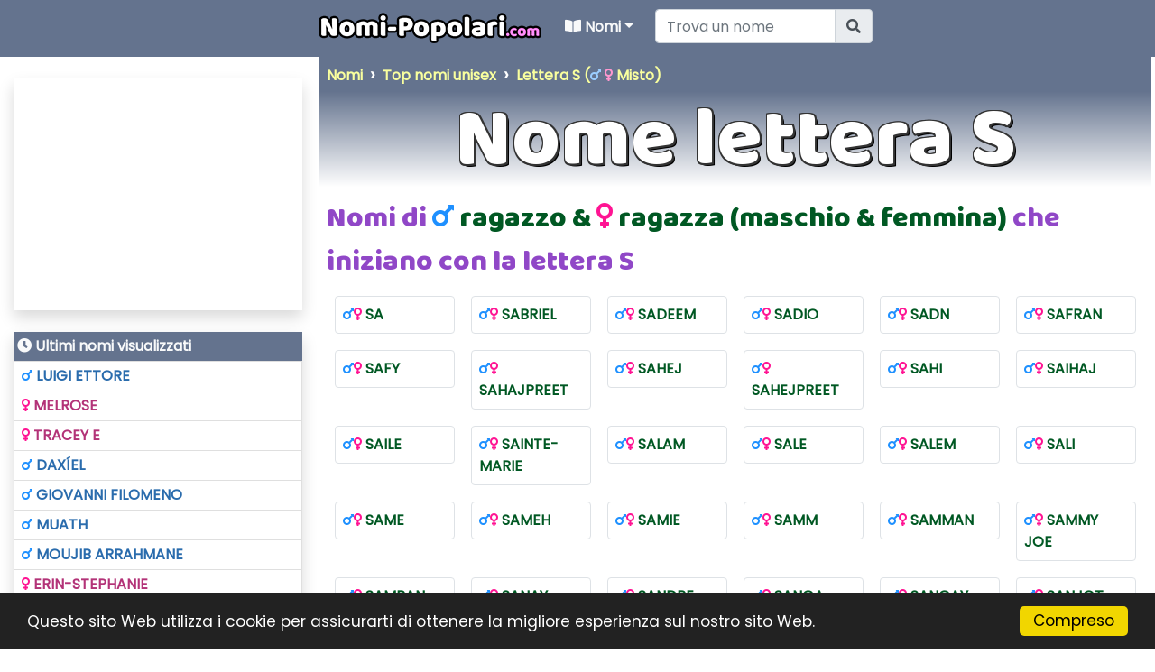

--- FILE ---
content_type: text/html; charset=utf-8
request_url: https://www.nomi-popolari.com/unisex/S/
body_size: 14482
content:
<!DOCTYPE html><html lang="it" xml:lang="it"><head><title>Nomi unisex che iniziano con S - tutti i nomi</title><meta name="viewport" content="width=device-width, initial-scale=1.0, maximum-scale=3.0, minimum-scale=1.0" /><meta name="description" content="Trova un'idea di un nome sfogliando l'elenco dei nomi unisex che iniziano con S. Trova il nome di un bambino tra i 1.200.000 sul sito!" /><meta name="keywords" content="primo nome,nome,nomi,piccola,unisex,lettera s" /><meta name="author" content="nomi-popolari.com" /><meta name="copyright" content="nomi-popolari.com" /><meta name="robots" content="index,follow,noarchive" /><meta property="og:site_name" content="Nomi-Popolari.com" /><meta property="og:url" content="https://www.nomi-popolari.com/unisex/S/" /><meta property="og:locale" content="it_IT" /><meta property="og:type" content="article" /><meta property="og:title" content="NOMI - Nomi unisex che iniziano con S - tutti i nomi" /><meta property="og:image" content="https://www.nomi-popolari.com/id/img.aspx?s=z&v=uxMqKQ5RLQ5faHb_-kMqaXbroXbrwu4mwT2j-nh" /><meta property="og:description" content="Trova un'idea di un nome sfogliando l'elenco dei nomi unisex che iniziano con S. Trova il nome di un bambino tra i 1.200.000 sul sito!" /><meta property="fb:admins" content="105520437520719" /><meta property="article:publisher" content="https://www.facebook.com/LesPrenomsOrg/" /><meta name="twitter:title" content="NOMI - Nomi unisex che iniziano con S - tutti i nomi" /><meta name="twitter:description" content="Trova un'idea di un nome sfogliando l'elenco dei nomi unisex che iniziano con S. Trova il nome di un bambino tra i 1.200.000 sul sito!" /><meta name="twitter:image" content="https://www.nomi-popolari.com/id/img.aspx?s=z&v=uxMqKQ5RLQ5faHb_-kMqaXbroXbrwu4mwT2j-nh" /><meta name="twitter:url" content="https://www.nomi-popolari.com/unisex/S/" /><meta name="twitter:site" content="@LesPrenomsOrg" /><meta name="twitter:creator" content="@LesPrenomsOrg" /><meta name="twitter:domain" content="nomi-popolari.com" /><meta name="twitter:card" content="summary_large_image" /><meta name="apple-mobile-web-app-capable" content="yes" /><meta name="apple-mobile-web-app-status-bar-style" content="blue" /><meta name="format-detection" content="telephone=no" /><link rel="apple-touch-icon" href="https://www.nomi-popolari.com/apple-icon-114x114.png" /><link rel="android-touch-icon" href="https://www.nomi-popolari.com/android-icon-144x144.png" /><meta http-equiv="refresh" content="900" /><link rel="canonical" href="https://www.nomi-popolari.com/unisex/S/" /><link rel="shortcut icon" href="/favicon.ico" type="image/x-icon" /><link rel="icon" href="/favicon.png" type="image/png" /><link rel="icon" sizes="32x32" href="/favicon-32.png" type="image/png" /><link rel="icon" sizes="64x64" href="/favicon-64.png" type="image/png" /><link rel="icon" sizes="96x96" href="/favicon-96.png" type="image/png" /><link rel="icon" sizes="196x196" href="/favicon-196.png" type="image/png" /><link rel="apple-touch-icon" sizes="152x152" href="/apple-touch-icon.png" /><link rel="apple-touch-icon" sizes="60x60" href="/apple-touch-icon-60x60.png" /><link rel="apple-touch-icon" sizes="76x76" href="/apple-touch-icon-76x76.png" /><link rel="apple-touch-icon" sizes="114x114" href="/apple-touch-icon-114x114.png" /><link rel="apple-touch-icon" sizes="120x120" href="/apple-touch-icon-120x120.png" /><link rel="apple-touch-icon" sizes="144x144" href="/apple-touch-icon-144x144.png" /><link rel="preload" as="style" href="/static/IT/css.css?20190011" /><link rel="preload" as="style" href="/css/cookieconsent2/dark-bottom.css" /><link rel="preload" as="script" href="/static/IT/js.js?20190011" /><link rel="preload" as="script" href="/static/IT/js2.js?20190011" /><meta name="theme-color" content="#45abcd" /><meta name="msapplication-TileImage" content="/favicon-144.png" /><meta name="msapplication-TileColor" content="#FFFFFF" /><meta name="category" content="Education" /><link rel="preconnect" href="https://fonts.googleapis.com/" crossorigin="" /><link rel="preconnect" href="https://www.googletagservices.com" crossorigin="" /><link rel="preconnect" href="https://www.googletagmanager.com" crossorigin="" /><link rel="preconnect" href="https://googleads.g.doubleclick.net" crossorigin="" /><link rel="preconnect" href="https://pagead2.googlesyndication.com" crossorigin="" /><link rel="preconnect" href="https://adservice.google.com" crossorigin="" /><link rel="preconnect" href="https://adservice.google.fr" crossorigin="" /><link rel="preconnect" href="https://use.fontawesome.com" crossorigin="" /><link rel="preconnect" href="https://staticxx.facebook.com" crossorigin="" /><link async defer href="/static/IT/css.css?20190011" rel="stylesheet" type="text/css" /><script src="/static/IT/js.js?dt=20190011"></script><script async src="https://www.googletagmanager.com/gtag/js?id=UA-78703832-21"></script><script>function gtag(){dataLayer.push(arguments)}window.dataLayer=window.dataLayer||[];gtag("js",new Date);gtag("config","UA-78703832-21")</script><script type="application/ld+json">{"@context":"https://schema.org","@graph":[{"@type":"Organization","name":"Nomi Popolari","url":"https://www.nomi-popolari.com"},{"@context":"https://schema.org/","@type":"WebSite","name":"Popular BabyNames","url":"https://www.nomi-popolari.com/","potentialAction":{"@type":"SearchAction","target":"https://www.nomi-popolari.com/trova-il-nome/{search_term_string}","query-input":"required name=search_term_string"}}]}</script><script async src="//pagead2.googlesyndication.com/pagead/js/adsbygoogle.js"></script><script>(adsbygoogle=window.adsbygoogle||[]).push({google_ad_client:"ca-pub-6890369573773430",enable_page_level_ads:!0})</script><script async defer crossorigin="anonymous" src="https://connect.facebook.net/it_IT/sdk.js#xfbml=1&version=v4.0"></script></head><body><form method="post" action="/unisex/S/" id="aspnetForm"><div class="aspNetHidden"><input type="hidden" name="__EVENTTARGET" id="__EVENTTARGET" value="" /><input type="hidden" name="__EVENTARGUMENT" id="__EVENTARGUMENT" value="" /><input type="hidden" name="__VIEWSTATE" id="__VIEWSTATE" value="wR3MOhhUR0AFtp/gYLkoGITarxXqJN47cn4oHJw4jECtVBnM20Bf4LsBBlOnbk30Zz9jS+WeqxOLfonNqK5sZTieGGUNWtGEILg70qFLQgQ=" /></div><script type="text/javascript">function __doPostBack(n,t){theForm.onsubmit&&theForm.onsubmit()==!1||(theForm.__EVENTTARGET.value=n,theForm.__EVENTARGUMENT.value=t,theForm.submit())}var theForm=document.forms.aspnetForm;theForm||(theForm=document.aspnetForm)</script><div class="aspNetHidden"><input type="hidden" name="__VIEWSTATEGENERATOR" id="__VIEWSTATEGENERATOR" value="1CE1F0D4" /><input type="hidden" name="__EVENTVALIDATION" id="__EVENTVALIDATION" value="QufQqPR+WAyq0zOh6gAyTteSZHEMYuYvs6IiJQ5Uw+APkgfaP4zMow7Xs49YEuAZkYuQXrrMFKt1UJmtLYQR0lJ0gc3ireU8t9yfujg0a78Kc/hLPfY0TKtABnWHL4TZ2OMOBL4RJ6kSYTWuIGcSGqPjoYrRAx4kmnMik7dD2Qfw0IXKoZ7BwjXKxB1ktQpH" /></div><div id="fb-root"></div><div class="container-fluid p-0"><header style="position:relative;width:100%"><nav class="navbar navbar-dark navbar-expand-lg" style="background-color:#64738e!important;z-index:20000000" id="stickyMenu"><div class="container-fluid"><div style="width:320px" class="d-none d-xl-block"></div><a id="nav_logo" class="navbar-brand ml-0 img-header" href="/"><img src="/i/it/logo.png" style="max-height:40px" class="img-fluid logoFR" alt="Nomi Popolari" title="Nomi Popolari" /></a> <button class="navbar-toggler mr-1" style="background-color:#0067b5" type="button" data-toggle="collapse" data-target="#navbarCollapse" aria-controls="navbarCollapse" aria-expanded="false" aria-label="Toggle navigation"><span class="navbar-toggler-icon" style="border-color:#0067b5"></span></button><div class="collapse navbar-collapse" id="navbarCollapse"><ul class="navbar-nav topnav"><li class="nav-item dropdown"><a class="nav-link dropdown-toggle text-light bold" href="#" id="navbarDropdownPrenoms" role="button" data-toggle="dropdown" aria-haspopup="true" aria-expanded="false"><i class="fas fa-book-open"></i> Nomi</a><ul class="dropdown-menu" aria-labelledby="navbarDropdownPrenoms"><li class="dropdown-header navDropHeader bold"><i class="fas fa-book-open"></i> Per sesso</li><li><a href="/ragazzo/" class="dropdown-item bold listBoy"><i class="fas fa-male textboy"></i> <i class="fas fa-mars textboy"></i> Nomi di ragazzi</a></li><li><a href="/ragazzi/" class="dropdown-item bold listGirl"><i class="fas fa-female textgirl"></i> <i class="fas fa-venus textgirl"></i> Nomi di ragazze</a></li><li><a href="/unisex/" class="dropdown-item bold listMixte"><i class="fas fa-mars textboy"></i> <i class="fas fa-venus textgirl"></i> Nomi unisex</a></li><li class="dropdown-header navDropHeader bold"><i class="fas fa-sort-alpha-up"></i> ABC</li><li><a href="/alfabeto/" class="dropdown-item bold"><i class="fas fa-sort-amount-down-alt"></i> In ordine alfabetico</a></li><li class="dropdown-header navDropHeader bold"><i class="fas fa-list-ul"></i> Per tema</li><li><a href="/tema/tema-programmi-tv-film-e-giochi.j" class="dropdown-item bold"><i class="fas fa-tv"></i> Programmi TV, film e giochi</a></li><li><a href="/tema/tema-culture-e-religioni.q" class="dropdown-item bold"><i class="fas fa-globe-americas"></i> Culture e religioni</a></li><li class="dropdown-header navDropHeader bold"><i class="fas fa-glass-cheers"></i> Santi del giorno</li><li><a href="/santi-del-giorno/" class="dropdown-item bold"><i class="fas fa-glass-cheers"></i> Calendario dei santi del giorno</a></li><li class="dropdown-header navDropHeader bold"><i class="fas fa-grin-wink"></i> Divertimento</li><li><a href="/linguaggio-dei-segni/" class="dropdown-item bold"><i class="fas fa-hand-spock"></i> Il mio nome nella lingua dei segni</a></li><li><a href="/nome-in-giapponese/" class="dropdown-item bold"><i class="fas fa-language"></i> Il mio nome in giapponese</a></li></ul></li><li><div class="input-group"><div id="ctl00_UCTopNavBar_pnlPrenomSearch" class="ml-3"><div id="header--search-nav" class="input-group formsearchMenu2"><input name="ctl00$UCTopNavBar$txtsearch" id="ctl00_UCTopNavBar_txtsearch" type="search" class="typeahead form-control text-dark" placeholder="Trova un nome" style="width:200px" /><div class="input-group-append"><button onclick="__doPostBack('ctl00$UCTopNavBar$btnPrenom','')" id="ctl00_UCTopNavBar_btnPrenom" type="submit" class="input-group-text"><i class="fas fa-search" aria-hidden="true"></i></button></div></div></div></div></li></ul></div></div></nav><script type="text/javascript">var prenoms=new Bloodhound({datumTokenizer:Bloodhound.tokenizers.obj.whitespace("value"),queryTokenizer:Bloodhound.tokenizers.whitespace,remote:{url:"/data/findprenom.aspx?r=%QUERY",wildcard:"%QUERY",rateLimitBy:"throttle",rateLimitWait:0}}),ctl00_UCTopNavBar_pnlPrenomSearch_enter;$("#ctl00_UCTopNavBar_pnlPrenomSearch .typeahead").typeahead(null,{name:"prenoms",display:"value",source:prenoms,hint:!0,highlight:!0,minLength:1,limit:Infinity,templates:{empty:'<div class="empty-message">\nNessun nome trovato\n<\/div>'}});ctl00_UCTopNavBar_pnlPrenomSearch_enter=!1;$("#ctl00_UCTopNavBar_pnlPrenomSearch").on("typeahead:selected",function(n,t){ctl00_UCTopNavBar_pnlPrenomSearch_enter=!0;window.location=t.id});$("#ctl00_UCTopNavBar_txtsearch").keydown(function(n){var t=n.keyCode?n.keyCode:n.which;if(t==13)return ctl00_UCTopNavBar_pnlPrenomSearch_enter?!1:($("#ctl00_UCTopNavBar_btnPrenom").trigger("click"),!1)})</script><div id="ctl00_UCTopNavBar_pnlSearchMob" class="ml-3 d-block d-lg-none mt-3 mb-3"><div class="input-group justify-content-center"><input name="ctl00$UCTopNavBar$txtsearchmob" id="ctl00_UCTopNavBar_txtsearchmob" type="search" class="typeahead form-control text-dark" placeholder="Trova un nome" /><div class="input-group-append"><button onclick="__doPostBack('ctl00$UCTopNavBar$btnPrenomMob','')" id="ctl00_UCTopNavBar_btnPrenomMob" type="submit" class="input-group-text"><i class="fas fa-search" aria-hidden="true"></i></button></div></div></div><script type="text/javascript">$("#ctl00_UCTopNavBar_pnlSearchMob .typeahead").typeahead(null,{name:"prenoms",display:"value",source:prenoms,hint:!0,highlight:!0,minLength:1,limit:Infinity,templates:{empty:'<div class="empty-message">\nNessun nome trovato\n<\/div>'}});var ctl00_UCTopNavBar_pnlSearchMob_enter=!1;$("#ctl00_UCTopNavBar_pnlSearchMob").on("typeahead:selected",function(n,t){ctl00_UCTopNavBar_pnlSearchMob_enter=!0;window.location=t.id});$("#ctl00_UCTopNavBar_txtsearchmob").keydown(function(n){var t=n.keyCode?n.keyCode:n.which;if(t==13)return ctl00_UCTopNavBar_pnlSearchMob_enter?!1:($("#ctl00_UCTopNavBar_btnPrenomMob").trigger("click"),!1)})</script></header></div><div class="container-fluid"><div class="row"><div class="col-12 col-md order-0 order-lg-1 p-0 pl-md-1 pr-md-1"><div id="empty" style="background-color:#222"></div><nav aria-label="breadcrumb"><ol class="breadcrumb arr-right font-weight-bold m-0" style="overflow:auto;white-space:nowrap;display:block" itemscope itemtype="http://schema.org/BreadcrumbList"><li class="breadcrumb-item" style="display:inline" itemprop="itemListElement" itemscope itemtype="http://schema.org/ListItem"><a itemprop="item" href="/" title="Tutti i nomi"><span itemprop="name">Nomi</span></a><meta itemprop="position" content="1" /></li><li class="breadcrumb-item" style="display:inline" itemprop="itemListElement" itemscope itemtype="http://schema.org/ListItem"><a itemprop="item" href="/unisex/" title="Top nomi Unisex"><span itemprop="name">Top nomi unisex</span></a><meta itemprop="position" content="2" /></li><li class="breadcrumb-item" style="display:inline" itemprop="itemListElement" itemscope itemtype="http://schema.org/ListItem"><a itemprop="item" href="/unisex/S/" title="Nomi unisex che iniziano con la lettera S" aria-current="page">Lettera S (<i class="fas fa-mars textboybread"></i> <i class="fas fa-venus textgirlbread"></i> Misto)<meta itemprop="name" content="Nomi misti che iniziano con la lettera S" /></a><meta itemprop="position" content="3" /></li></ol></nav><div class="headingWrapper p-0 m-0"><div class="d-block"><div class="header header--pushDown header--shadow font2" id="prenomh1" style="width:100%">Nome lettera S</div></div></div><script>$(document).ready(function(){$("#prenomh1").fitText(1,{minFontSize:"35px",maxFontSize:"100px"});$("#prenomh2").fitText(1,{minFontSize:"25px",maxFontSize:"60px"})})</script><div class="p-0 m-2"><h1 class="font2 h23 text-center text-md-left"><small>Nomi di <span class="listMixte"><i class="fas fa-mars textboy"></i>&nbsp;ragazzo &amp; <i class="fas fa-venus textgirl"></i>&nbsp;ragazza (maschio &amp; femmina)</span> che iniziano con la lettera S</small></h1><strong><nav><span id="ctl00_ContentPlaceHolder1_UCPrenomsList_PgLetterTop" class="pagination mx-auto flex-wrap justify-content-center"></span></nav></strong><div class="row bold m-0"><div class="col-xl-2 col-lg-3 col-md-3 col-sm-4 prenomItemLst"><a href="/nome/sa" class="border rounded p-2 m-1 d-block listMixte" title="Nome Sa"><i class="fas fa-mars textboy"></i><i class="fas fa-venus textgirl"></i> SA</a></div><div class="col-xl-2 col-lg-3 col-md-3 col-sm-4 prenomItemLst"><a href="/nome/sabriel" class="border rounded p-2 m-1 d-block listMixte" title="Nome Sabriel"><i class="fas fa-mars textboy"></i><i class="fas fa-venus textgirl"></i> SABRIEL</a></div><div class="col-xl-2 col-lg-3 col-md-3 col-sm-4 prenomItemLst"><a href="/nome/sadeem" class="border rounded p-2 m-1 d-block listMixte" title="Nome Sadeem"><i class="fas fa-mars textboy"></i><i class="fas fa-venus textgirl"></i> SADEEM</a></div><div class="col-xl-2 col-lg-3 col-md-3 col-sm-4 prenomItemLst"><a href="/nome/sadio" class="border rounded p-2 m-1 d-block listMixte" title="Nome Sadio"><i class="fas fa-mars textboy"></i><i class="fas fa-venus textgirl"></i> SADIO</a></div><div class="col-xl-2 col-lg-3 col-md-3 col-sm-4 prenomItemLst"><a href="/nome/sadn" class="border rounded p-2 m-1 d-block listMixte" title="Nome Sadn"><i class="fas fa-mars textboy"></i><i class="fas fa-venus textgirl"></i> SADN</a></div><div class="col-xl-2 col-lg-3 col-md-3 col-sm-4 prenomItemLst"><a href="/nome/safran" class="border rounded p-2 m-1 d-block listMixte" title="Nome Safran"><i class="fas fa-mars textboy"></i><i class="fas fa-venus textgirl"></i> SAFRAN</a></div><div class="col-xl-2 col-lg-3 col-md-3 col-sm-4 prenomItemLst"><a href="/nome/safy" class="border rounded p-2 m-1 d-block listMixte" title="Nome Safy"><i class="fas fa-mars textboy"></i><i class="fas fa-venus textgirl"></i> SAFY</a></div><div class="col-xl-2 col-lg-3 col-md-3 col-sm-4 prenomItemLst"><a href="/nome/sahajpreet" class="border rounded p-2 m-1 d-block listMixte" title="Nome Sahajpreet"><i class="fas fa-mars textboy"></i><i class="fas fa-venus textgirl"></i> SAHAJPREET</a></div><div class="col-xl-2 col-lg-3 col-md-3 col-sm-4 prenomItemLst"><a href="/nome/sahej" class="border rounded p-2 m-1 d-block listMixte" title="Nome Sahej"><i class="fas fa-mars textboy"></i><i class="fas fa-venus textgirl"></i> SAHEJ</a></div><div class="col-xl-2 col-lg-3 col-md-3 col-sm-4 prenomItemLst"><a href="/nome/sahejpreet" class="border rounded p-2 m-1 d-block listMixte" title="Nome Sahejpreet"><i class="fas fa-mars textboy"></i><i class="fas fa-venus textgirl"></i> SAHEJPREET</a></div><div class="col-xl-2 col-lg-3 col-md-3 col-sm-4 prenomItemLst"><a href="/nome/sahi" class="border rounded p-2 m-1 d-block listMixte" title="Nome Sahi"><i class="fas fa-mars textboy"></i><i class="fas fa-venus textgirl"></i> SAHI</a></div><div class="col-xl-2 col-lg-3 col-md-3 col-sm-4 prenomItemLst"><a href="/nome/saihaj" class="border rounded p-2 m-1 d-block listMixte" title="Nome Saihaj"><i class="fas fa-mars textboy"></i><i class="fas fa-venus textgirl"></i> SAIHAJ</a></div><div class="col-xl-2 col-lg-3 col-md-3 col-sm-4 prenomItemLst"><a href="/nome/saile" class="border rounded p-2 m-1 d-block listMixte" title="Nome Saile"><i class="fas fa-mars textboy"></i><i class="fas fa-venus textgirl"></i> SAILE</a></div><div class="col-xl-2 col-lg-3 col-md-3 col-sm-4 prenomItemLst"><a href="/nome/sainte-marie" class="border rounded p-2 m-1 d-block listMixte" title="Nome Sainte-Marie"><i class="fas fa-mars textboy"></i><i class="fas fa-venus textgirl"></i> SAINTE-MARIE</a></div><div class="col-xl-2 col-lg-3 col-md-3 col-sm-4 prenomItemLst"><a href="/nome/salam" class="border rounded p-2 m-1 d-block listMixte" title="Nome Salam"><i class="fas fa-mars textboy"></i><i class="fas fa-venus textgirl"></i> SALAM</a></div><div class="col-xl-2 col-lg-3 col-md-3 col-sm-4 prenomItemLst"><a href="/nome/sale" class="border rounded p-2 m-1 d-block listMixte" title="Nome Sale"><i class="fas fa-mars textboy"></i><i class="fas fa-venus textgirl"></i> SALE</a></div><div class="col-xl-2 col-lg-3 col-md-3 col-sm-4 prenomItemLst"><a href="/nome/salem" class="border rounded p-2 m-1 d-block listMixte" title="Nome Salem"><i class="fas fa-mars textboy"></i><i class="fas fa-venus textgirl"></i> SALEM</a></div><div class="col-xl-2 col-lg-3 col-md-3 col-sm-4 prenomItemLst"><a href="/nome/sali" class="border rounded p-2 m-1 d-block listMixte" title="Nome Sali"><i class="fas fa-mars textboy"></i><i class="fas fa-venus textgirl"></i> SALI</a></div><div class="col-xl-2 col-lg-3 col-md-3 col-sm-4 prenomItemLst"><a href="/nome/same" class="border rounded p-2 m-1 d-block listMixte" title="Nome Same"><i class="fas fa-mars textboy"></i><i class="fas fa-venus textgirl"></i> SAME</a></div><div class="col-xl-2 col-lg-3 col-md-3 col-sm-4 prenomItemLst"><a href="/nome/sameh" class="border rounded p-2 m-1 d-block listMixte" title="Nome Sameh"><i class="fas fa-mars textboy"></i><i class="fas fa-venus textgirl"></i> SAMEH</a></div><div class="col-xl-2 col-lg-3 col-md-3 col-sm-4 prenomItemLst"><a href="/nome/samie" class="border rounded p-2 m-1 d-block listMixte" title="Nome Samie"><i class="fas fa-mars textboy"></i><i class="fas fa-venus textgirl"></i> SAMIE</a></div><div class="col-xl-2 col-lg-3 col-md-3 col-sm-4 prenomItemLst"><a href="/nome/samm" class="border rounded p-2 m-1 d-block listMixte" title="Nome Samm"><i class="fas fa-mars textboy"></i><i class="fas fa-venus textgirl"></i> SAMM</a></div><div class="col-xl-2 col-lg-3 col-md-3 col-sm-4 prenomItemLst"><a href="/nome/samman" class="border rounded p-2 m-1 d-block listMixte" title="Nome Samman"><i class="fas fa-mars textboy"></i><i class="fas fa-venus textgirl"></i> SAMMAN</a></div><div class="col-xl-2 col-lg-3 col-md-3 col-sm-4 prenomItemLst"><a href="/nome/sammy%20joe" class="border rounded p-2 m-1 d-block listMixte" title="Nome Sammy Joe"><i class="fas fa-mars textboy"></i><i class="fas fa-venus textgirl"></i> SAMMY JOE</a></div><div class="col-xl-2 col-lg-3 col-md-3 col-sm-4 prenomItemLst"><a href="/nome/samran" class="border rounded p-2 m-1 d-block listMixte" title="Nome Samran"><i class="fas fa-mars textboy"></i><i class="fas fa-venus textgirl"></i> SAMRAN</a></div><div class="col-xl-2 col-lg-3 col-md-3 col-sm-4 prenomItemLst"><a href="/nome/sanay" class="border rounded p-2 m-1 d-block listMixte" title="Nome Sanay"><i class="fas fa-mars textboy"></i><i class="fas fa-venus textgirl"></i> SANAY</a></div><div class="col-xl-2 col-lg-3 col-md-3 col-sm-4 prenomItemLst"><a href="/nome/sandre" class="border rounded p-2 m-1 d-block listMixte" title="Nome Sandre"><i class="fas fa-mars textboy"></i><i class="fas fa-venus textgirl"></i> SANDRE</a></div><div class="col-xl-2 col-lg-3 col-md-3 col-sm-4 prenomItemLst"><a href="/nome/sanga" class="border rounded p-2 m-1 d-block listMixte" title="Nome Sanga"><i class="fas fa-mars textboy"></i><i class="fas fa-venus textgirl"></i> SANGA</a></div><div class="col-xl-2 col-lg-3 col-md-3 col-sm-4 prenomItemLst"><a href="/nome/sangay" class="border rounded p-2 m-1 d-block listMixte" title="Nome Sangay"><i class="fas fa-mars textboy"></i><i class="fas fa-venus textgirl"></i> SANGAY</a></div><div class="col-xl-2 col-lg-3 col-md-3 col-sm-4 prenomItemLst"><a href="/nome/sanjot" class="border rounded p-2 m-1 d-block listMixte" title="Nome Sanjot"><i class="fas fa-mars textboy"></i><i class="fas fa-venus textgirl"></i> SANJOT</a></div><div class="col-xl-2 col-lg-3 col-md-3 col-sm-4 prenomItemLst"><a href="/nome/santhi" class="border rounded p-2 m-1 d-block listMixte" title="Nome Santhi"><i class="fas fa-mars textboy"></i><i class="fas fa-venus textgirl"></i> SANTHI</a></div><div class="col-xl-2 col-lg-3 col-md-3 col-sm-4 prenomItemLst"><a href="/nome/santhino" class="border rounded p-2 m-1 d-block listMixte" title="Nome Santhino"><i class="fas fa-mars textboy"></i><i class="fas fa-venus textgirl"></i> SANTHINO</a></div><div class="col-xl-2 col-lg-3 col-md-3 col-sm-4 prenomItemLst"><a href="/nome/santhy" class="border rounded p-2 m-1 d-block listMixte" title="Nome Santhy"><i class="fas fa-mars textboy"></i><i class="fas fa-venus textgirl"></i> SANTHY</a></div><div class="col-xl-2 col-lg-3 col-md-3 col-sm-4 prenomItemLst"><a href="/nome/sao" class="border rounded p-2 m-1 d-block listMixte" title="Nome Sao"><i class="fas fa-mars textboy"></i><i class="fas fa-venus textgirl"></i> SAO</a></div><div class="col-xl-2 col-lg-3 col-md-3 col-sm-4 prenomItemLst"><a href="/nome/sar" class="border rounded p-2 m-1 d-block listMixte" title="Nome Sar"><i class="fas fa-mars textboy"></i><i class="fas fa-venus textgirl"></i> SAR</a></div><div class="col-xl-2 col-lg-3 col-md-3 col-sm-4 prenomItemLst"><a href="/nome/sarabjit" class="border rounded p-2 m-1 d-block listMixte" title="Nome Sarabjit"><i class="fas fa-mars textboy"></i><i class="fas fa-venus textgirl"></i> SARABJIT</a></div><div class="col-xl-2 col-lg-3 col-md-3 col-sm-4 prenomItemLst"><a href="/nome/saraj" class="border rounded p-2 m-1 d-block listMixte" title="Nome Saraj"><i class="fas fa-mars textboy"></i><i class="fas fa-venus textgirl"></i> SARAJ</a></div><div class="col-xl-2 col-lg-3 col-md-3 col-sm-4 prenomItemLst"><a href="/nome/saram" class="border rounded p-2 m-1 d-block listMixte" title="Nome Saram"><i class="fas fa-mars textboy"></i><i class="fas fa-venus textgirl"></i> SARAM</a></div><div class="col-xl-2 col-lg-3 col-md-3 col-sm-4 prenomItemLst"><a href="/nome/sarang" class="border rounded p-2 m-1 d-block listMixte" title="Nome Sarang"><i class="fas fa-mars textboy"></i><i class="fas fa-venus textgirl"></i> SARANG</a></div><div class="col-xl-2 col-lg-3 col-md-3 col-sm-4 prenomItemLst"><a href="/nome/saras" class="border rounded p-2 m-1 d-block listMixte" title="Nome Saras"><i class="fas fa-mars textboy"></i><i class="fas fa-venus textgirl"></i> SARAS</a></div><div class="col-xl-2 col-lg-3 col-md-3 col-sm-4 prenomItemLst"><a href="/nome/sarbjit" class="border rounded p-2 m-1 d-block listMixte" title="Nome Sarbjit"><i class="fas fa-mars textboy"></i><i class="fas fa-venus textgirl"></i> SARBJIT</a></div><div class="col-xl-2 col-lg-3 col-md-3 col-sm-4 prenomItemLst"><a href="/nome/sarith" class="border rounded p-2 m-1 d-block listMixte" title="Nome Sarith"><i class="fas fa-mars textboy"></i><i class="fas fa-venus textgirl"></i> SARITH</a></div><div class="col-xl-2 col-lg-3 col-md-3 col-sm-4 prenomItemLst"><a href="/nome/saroj" class="border rounded p-2 m-1 d-block listMixte" title="Nome Saroj"><i class="fas fa-mars textboy"></i><i class="fas fa-venus textgirl"></i> SAROJ</a></div><div class="col-xl-2 col-lg-3 col-md-3 col-sm-4 prenomItemLst"><a href="/nome/sarwat" class="border rounded p-2 m-1 d-block listMixte" title="Nome Sarwat"><i class="fas fa-mars textboy"></i><i class="fas fa-venus textgirl"></i> SARWAT</a></div><div class="col-xl-2 col-lg-3 col-md-3 col-sm-4 prenomItemLst"><a href="/nome/sasi" class="border rounded p-2 m-1 d-block listMixte" title="Nome Sasi"><i class="fas fa-mars textboy"></i><i class="fas fa-venus textgirl"></i> SASI</a></div><div class="col-xl-2 col-lg-3 col-md-3 col-sm-4 prenomItemLst"><a href="/nome/sathya" class="border rounded p-2 m-1 d-block listMixte" title="Nome Sathya"><i class="fas fa-mars textboy"></i><i class="fas fa-venus textgirl"></i> SATHYA</a></div><div class="col-xl-2 col-lg-3 col-md-3 col-sm-4 prenomItemLst"><a href="/nome/satya" class="border rounded p-2 m-1 d-block listMixte" title="Nome Satya"><i class="fas fa-mars textboy"></i><i class="fas fa-venus textgirl"></i> SATYA</a></div><div class="col-xl-2 col-lg-3 col-md-3 col-sm-4 prenomItemLst"><a href="/nome/saule" class="border rounded p-2 m-1 d-block listMixte" title="Nome Saule"><i class="fas fa-mars textboy"></i><i class="fas fa-venus textgirl"></i> SAULE</a></div><div class="col-xl-2 col-lg-3 col-md-3 col-sm-4 prenomItemLst"><a href="/nome/sayri" class="border rounded p-2 m-1 d-block listMixte" title="Nome Sayri"><i class="fas fa-mars textboy"></i><i class="fas fa-venus textgirl"></i> SAYRI</a></div><div class="col-xl-2 col-lg-3 col-md-3 col-sm-4 prenomItemLst"><a href="/nome/schyler" class="border rounded p-2 m-1 d-block listMixte" title="Nome Schyler"><i class="fas fa-mars textboy"></i><i class="fas fa-venus textgirl"></i> SCHYLER</a></div><div class="col-xl-2 col-lg-3 col-md-3 col-sm-4 prenomItemLst"><a href="/nome/sconosciuto" class="border rounded p-2 m-1 d-block listMixte" title="Nome Sconosciuto"><i class="fas fa-mars textboy"></i><i class="fas fa-venus textgirl"></i> SCONOSCIUTO</a></div><div class="col-xl-2 col-lg-3 col-md-3 col-sm-4 prenomItemLst"><a href="/nome/sedeni" class="border rounded p-2 m-1 d-block listMixte" title="Nome Sedeni"><i class="fas fa-mars textboy"></i><i class="fas fa-venus textgirl"></i> SEDENI</a></div><div class="col-xl-2 col-lg-3 col-md-3 col-sm-4 prenomItemLst"><a href="/nome/sehj" class="border rounded p-2 m-1 d-block listMixte" title="Nome Sehj"><i class="fas fa-mars textboy"></i><i class="fas fa-venus textgirl"></i> SEHJ</a></div><div class="col-xl-2 col-lg-3 col-md-3 col-sm-4 prenomItemLst"><a href="/nome/sei" class="border rounded p-2 m-1 d-block listMixte" title="Nome Sei"><i class="fas fa-mars textboy"></i><i class="fas fa-venus textgirl"></i> SEI</a></div><div class="col-xl-2 col-lg-3 col-md-3 col-sm-4 prenomItemLst"><a href="/nome/seiichi" class="border rounded p-2 m-1 d-block listMixte" title="Nome Seiichi"><i class="fas fa-mars textboy"></i><i class="fas fa-venus textgirl"></i> SEIICHI</a></div><div class="col-xl-2 col-lg-3 col-md-3 col-sm-4 prenomItemLst"><a href="/nome/seir" class="border rounded p-2 m-1 d-block listMixte" title="Nome Seir"><i class="fas fa-mars textboy"></i><i class="fas fa-venus textgirl"></i> SEIR</a></div><div class="col-xl-2 col-lg-3 col-md-3 col-sm-4 prenomItemLst"><a href="/nome/sejhan" class="border rounded p-2 m-1 d-block listMixte" title="Nome Sejhan"><i class="fas fa-mars textboy"></i><i class="fas fa-venus textgirl"></i> SEJHAN</a></div><div class="col-xl-2 col-lg-3 col-md-3 col-sm-4 prenomItemLst"><a href="/nome/selamet" class="border rounded p-2 m-1 d-block listMixte" title="Nome Selamet"><i class="fas fa-mars textboy"></i><i class="fas fa-venus textgirl"></i> SELAMET</a></div><div class="col-xl-2 col-lg-3 col-md-3 col-sm-4 prenomItemLst"><a href="/nome/semion" class="border rounded p-2 m-1 d-block listMixte" title="Nome Semion"><i class="fas fa-mars textboy"></i><i class="fas fa-venus textgirl"></i> SEMION</a></div><div class="col-xl-2 col-lg-3 col-md-3 col-sm-4 prenomItemLst"><a href="/nome/senair" class="border rounded p-2 m-1 d-block listMixte" title="Nome Senair"><i class="fas fa-mars textboy"></i><i class="fas fa-venus textgirl"></i> SENAIR</a></div><div class="col-xl-2 col-lg-3 col-md-3 col-sm-4 prenomItemLst"><a href="/nome/senam" class="border rounded p-2 m-1 d-block listMixte" title="Nome Senam"><i class="fas fa-mars textboy"></i><i class="fas fa-venus textgirl"></i> SENAM</a></div><div class="col-xl-2 col-lg-3 col-md-3 col-sm-4 prenomItemLst"><a href="/nome/sene" class="border rounded p-2 m-1 d-block listMixte" title="Nome Sene"><i class="fas fa-mars textboy"></i><i class="fas fa-venus textgirl"></i> SENE</a></div><div class="col-xl-2 col-lg-3 col-md-3 col-sm-4 prenomItemLst"><a href="/nome/senel" class="border rounded p-2 m-1 d-block listMixte" title="Nome Senel"><i class="fas fa-mars textboy"></i><i class="fas fa-venus textgirl"></i> SENEL</a></div><div class="col-xl-2 col-lg-3 col-md-3 col-sm-4 prenomItemLst"><a href="/nome/sennen" class="border rounded p-2 m-1 d-block listMixte" title="Nome Sennen"><i class="fas fa-mars textboy"></i><i class="fas fa-venus textgirl"></i> SENNEN</a></div><div class="col-xl-2 col-lg-3 col-md-3 col-sm-4 prenomItemLst"><a href="/nome/seraja" class="border rounded p-2 m-1 d-block listMixte" title="Nome Seraja"><i class="fas fa-mars textboy"></i><i class="fas fa-venus textgirl"></i> SERAJA</a></div><div class="col-xl-2 col-lg-3 col-md-3 col-sm-4 prenomItemLst"><a href="/nome/serat" class="border rounded p-2 m-1 d-block listMixte" title="Nome Serat"><i class="fas fa-mars textboy"></i><i class="fas fa-venus textgirl"></i> SERAT</a></div><div class="col-xl-2 col-lg-3 col-md-3 col-sm-4 prenomItemLst"><a href="/nome/serdjan" class="border rounded p-2 m-1 d-block listMixte" title="Nome Serdjan"><i class="fas fa-mars textboy"></i><i class="fas fa-venus textgirl"></i> SERDJAN</a></div><div class="col-xl-2 col-lg-3 col-md-3 col-sm-4 prenomItemLst"><a href="/nome/servin" class="border rounded p-2 m-1 d-block listMixte" title="Nome Servin"><i class="fas fa-mars textboy"></i><i class="fas fa-venus textgirl"></i> SERVIN</a></div><div class="col-xl-2 col-lg-3 col-md-3 col-sm-4 prenomItemLst"><a href="/nome/sevdi" class="border rounded p-2 m-1 d-block listMixte" title="Nome Sevdi"><i class="fas fa-mars textboy"></i><i class="fas fa-venus textgirl"></i> SEVDI</a></div><div class="col-xl-2 col-lg-3 col-md-3 col-sm-4 prenomItemLst"><a href="/nome/severdjan" class="border rounded p-2 m-1 d-block listMixte" title="Nome Severdjan"><i class="fas fa-mars textboy"></i><i class="fas fa-venus textgirl"></i> SEVERDJAN</a></div><div class="col-xl-2 col-lg-3 col-md-3 col-sm-4 prenomItemLst"><a href="/nome/seyhan" class="border rounded p-2 m-1 d-block listMixte" title="Nome Seyhan"><i class="fas fa-mars textboy"></i><i class="fas fa-venus textgirl"></i> SEYHAN</a></div><div class="col-xl-2 col-lg-3 col-md-3 col-sm-4 prenomItemLst"><a href="/nome/shaddy" class="border rounded p-2 m-1 d-block listMixte" title="Nome Shaddy"><i class="fas fa-mars textboy"></i><i class="fas fa-venus textgirl"></i> SHADDY</a></div><div class="col-xl-2 col-lg-3 col-md-3 col-sm-4 prenomItemLst"><a href="/nome/shadin" class="border rounded p-2 m-1 d-block listMixte" title="Nome Shadin"><i class="fas fa-mars textboy"></i><i class="fas fa-venus textgirl"></i> SHADIN</a></div><div class="col-xl-2 col-lg-3 col-md-3 col-sm-4 prenomItemLst"><a href="/nome/shadow" class="border rounded p-2 m-1 d-block listMixte" title="Nome Shadow"><i class="fas fa-mars textboy"></i><i class="fas fa-venus textgirl"></i> SHADOW</a></div><div class="col-xl-2 col-lg-3 col-md-3 col-sm-4 prenomItemLst"><a href="/nome/shael" class="border rounded p-2 m-1 d-block listMixte" title="Nome Shael"><i class="fas fa-mars textboy"></i><i class="fas fa-venus textgirl"></i> SHAEL</a></div><div class="col-xl-2 col-lg-3 col-md-3 col-sm-4 prenomItemLst"><a href="/nome/shahen" class="border rounded p-2 m-1 d-block listMixte" title="Nome Shahen"><i class="fas fa-mars textboy"></i><i class="fas fa-venus textgirl"></i> SHAHEN</a></div><div class="col-xl-2 col-lg-3 col-md-3 col-sm-4 prenomItemLst"><a href="/nome/shahi" class="border rounded p-2 m-1 d-block listMixte" title="Nome Shahi"><i class="fas fa-mars textboy"></i><i class="fas fa-venus textgirl"></i> SHAHI</a></div><div class="col-xl-2 col-lg-3 col-md-3 col-sm-4 prenomItemLst"><a href="/nome/shahnoor" class="border rounded p-2 m-1 d-block listMixte" title="Nome Shahnoor"><i class="fas fa-mars textboy"></i><i class="fas fa-venus textgirl"></i> SHAHNOOR</a></div><div class="col-xl-2 col-lg-3 col-md-3 col-sm-4 prenomItemLst"><a href="/nome/shahyan" class="border rounded p-2 m-1 d-block listMixte" title="Nome Shahyan"><i class="fas fa-mars textboy"></i><i class="fas fa-venus textgirl"></i> SHAHYAN</a></div><div class="col-xl-2 col-lg-3 col-md-3 col-sm-4 prenomItemLst"><a href="/nome/shaian" class="border rounded p-2 m-1 d-block listMixte" title="Nome Shaian"><i class="fas fa-mars textboy"></i><i class="fas fa-venus textgirl"></i> SHAIAN</a></div><div class="col-xl-2 col-lg-3 col-md-3 col-sm-4 prenomItemLst"><a href="/nome/shail" class="border rounded p-2 m-1 d-block listMixte" title="Nome Shail"><i class="fas fa-mars textboy"></i><i class="fas fa-venus textgirl"></i> SHAIL</a></div><div class="col-xl-2 col-lg-3 col-md-3 col-sm-4 prenomItemLst"><a href="/nome/shakya" class="border rounded p-2 m-1 d-block listMixte" title="Nome Shakya"><i class="fas fa-mars textboy"></i><i class="fas fa-venus textgirl"></i> SHAKYA</a></div><div class="col-xl-2 col-lg-3 col-md-3 col-sm-4 prenomItemLst"><a href="/nome/shamari" class="border rounded p-2 m-1 d-block listMixte" title="Nome Shamari"><i class="fas fa-mars textboy"></i><i class="fas fa-venus textgirl"></i> SHAMARI</a></div><div class="col-xl-2 col-lg-3 col-md-3 col-sm-4 prenomItemLst"><a href="/nome/shammah" class="border rounded p-2 m-1 d-block listMixte" title="Nome Shammah"><i class="fas fa-mars textboy"></i><i class="fas fa-venus textgirl"></i> SHAMMAH</a></div><div class="col-xl-2 col-lg-3 col-md-3 col-sm-4 prenomItemLst"><a href="/nome/shang" class="border rounded p-2 m-1 d-block listMixte" title="Nome Shang"><i class="fas fa-mars textboy"></i><i class="fas fa-venus textgirl"></i> SHANG</a></div><div class="col-xl-2 col-lg-3 col-md-3 col-sm-4 prenomItemLst"><a href="/nome/shaohan" class="border rounded p-2 m-1 d-block listMixte" title="Nome Shaohan"><i class="fas fa-mars textboy"></i><i class="fas fa-venus textgirl"></i> SHAOHAN</a></div><div class="col-xl-2 col-lg-3 col-md-3 col-sm-4 prenomItemLst"><a href="/nome/sharanjeet" class="border rounded p-2 m-1 d-block listMixte" title="Nome Sharanjeet"><i class="fas fa-mars textboy"></i><i class="fas fa-venus textgirl"></i> SHARANJEET</a></div><div class="col-xl-2 col-lg-3 col-md-3 col-sm-4 prenomItemLst"><a href="/nome/sharik" class="border rounded p-2 m-1 d-block listMixte" title="Nome Sharik"><i class="fas fa-mars textboy"></i><i class="fas fa-venus textgirl"></i> SHARIK</a></div><div class="col-xl-2 col-lg-3 col-md-3 col-sm-4 prenomItemLst"><a href="/nome/sharo" class="border rounded p-2 m-1 d-block listMixte" title="Nome Sharo"><i class="fas fa-mars textboy"></i><i class="fas fa-venus textgirl"></i> SHARO</a></div><div class="col-xl-2 col-lg-3 col-md-3 col-sm-4 prenomItemLst"><a href="/nome/shavin" class="border rounded p-2 m-1 d-block listMixte" title="Nome Shavin"><i class="fas fa-mars textboy"></i><i class="fas fa-venus textgirl"></i> SHAVIN</a></div><div class="col-xl-2 col-lg-3 col-md-3 col-sm-4 prenomItemLst"><a href="/nome/shawan" class="border rounded p-2 m-1 d-block listMixte" title="Nome Shawan"><i class="fas fa-mars textboy"></i><i class="fas fa-venus textgirl"></i> SHAWAN</a></div><div class="col-xl-2 col-lg-3 col-md-3 col-sm-4 prenomItemLst"><a href="/nome/shawny" class="border rounded p-2 m-1 d-block listMixte" title="Nome Shawny"><i class="fas fa-mars textboy"></i><i class="fas fa-venus textgirl"></i> SHAWNY</a></div><div class="col-xl-2 col-lg-3 col-md-3 col-sm-4 prenomItemLst"><a href="/nome/shayde" class="border rounded p-2 m-1 d-block listMixte" title="Nome Shayde"><i class="fas fa-mars textboy"></i><i class="fas fa-venus textgirl"></i> SHAYDE</a></div><div class="col-xl-2 col-lg-3 col-md-3 col-sm-4 prenomItemLst"><a href="/nome/shaye" class="border rounded p-2 m-1 d-block listMixte" title="Nome Shaye"><i class="fas fa-mars textboy"></i><i class="fas fa-venus textgirl"></i> SHAYE</a></div><div class="col-xl-2 col-lg-3 col-md-3 col-sm-4 prenomItemLst"><a href="/nome/shayen" class="border rounded p-2 m-1 d-block listMixte" title="Nome Shayen"><i class="fas fa-mars textboy"></i><i class="fas fa-venus textgirl"></i> SHAYEN</a></div><div class="col-xl-2 col-lg-3 col-md-3 col-sm-4 prenomItemLst"><a href="/nome/shea" class="border rounded p-2 m-1 d-block listMixte" title="Nome Shea"><i class="fas fa-mars textboy"></i><i class="fas fa-venus textgirl"></i> SHEA</a></div><div class="col-xl-2 col-lg-3 col-md-3 col-sm-4 prenomItemLst"><a href="/nome/shema" class="border rounded p-2 m-1 d-block listMixte" title="Nome Shema"><i class="fas fa-mars textboy"></i><i class="fas fa-venus textgirl"></i> SHEMA</a></div><div class="col-xl-2 col-lg-3 col-md-3 col-sm-4 prenomItemLst"><a href="/nome/shengyi" class="border rounded p-2 m-1 d-block listMixte" title="Nome Shengyi"><i class="fas fa-mars textboy"></i><i class="fas fa-venus textgirl"></i> SHENGYI</a></div><div class="col-xl-2 col-lg-3 col-md-3 col-sm-4 prenomItemLst"><a href="/nome/sherap" class="border rounded p-2 m-1 d-block listMixte" title="Nome Sherap"><i class="fas fa-mars textboy"></i><i class="fas fa-venus textgirl"></i> SHERAP</a></div><div class="col-xl-2 col-lg-3 col-md-3 col-sm-4 prenomItemLst"><a href="/nome/sheraz" class="border rounded p-2 m-1 d-block listMixte" title="Nome Sheraz"><i class="fas fa-mars textboy"></i><i class="fas fa-venus textgirl"></i> SHERAZ</a></div><div class="col-xl-2 col-lg-3 col-md-3 col-sm-4 prenomItemLst"><a href="/nome/shinya" class="border rounded p-2 m-1 d-block listMixte" title="Nome Shinya"><i class="fas fa-mars textboy"></i><i class="fas fa-venus textgirl"></i> SHINYA</a></div><div class="col-xl-2 col-lg-3 col-md-3 col-sm-4 prenomItemLst"><a href="/nome/shiquan" class="border rounded p-2 m-1 d-block listMixte" title="Nome Shiquan"><i class="fas fa-mars textboy"></i><i class="fas fa-venus textgirl"></i> SHIQUAN</a></div><div class="col-xl-2 col-lg-3 col-md-3 col-sm-4 prenomItemLst"><a href="/nome/shire" class="border rounded p-2 m-1 d-block listMixte" title="Nome Shire"><i class="fas fa-mars textboy"></i><i class="fas fa-venus textgirl"></i> SHIRE</a></div><div class="col-xl-2 col-lg-3 col-md-3 col-sm-4 prenomItemLst"><a href="/nome/shiva" class="border rounded p-2 m-1 d-block listMixte" title="Nome Shiva"><i class="fas fa-mars textboy"></i><i class="fas fa-venus textgirl"></i> SHIVA</a></div><div class="col-xl-2 col-lg-3 col-md-3 col-sm-4 prenomItemLst"><a href="/nome/shiya" class="border rounded p-2 m-1 d-block listMixte" title="Nome Shiya"><i class="fas fa-mars textboy"></i><i class="fas fa-venus textgirl"></i> SHIYA</a></div><div class="col-xl-2 col-lg-3 col-md-3 col-sm-4 prenomItemLst"><a href="/nome/shohei" class="border rounded p-2 m-1 d-block listMixte" title="Nome Shohei"><i class="fas fa-mars textboy"></i><i class="fas fa-venus textgirl"></i> SHOHEI</a></div><div class="col-xl-2 col-lg-3 col-md-3 col-sm-4 prenomItemLst"><a href="/nome/shondell" class="border rounded p-2 m-1 d-block listMixte" title="Nome Shondell"><i class="fas fa-mars textboy"></i><i class="fas fa-venus textgirl"></i> SHONDELL</a></div><div class="col-xl-2 col-lg-3 col-md-3 col-sm-4 prenomItemLst"><a href="/nome/shri" class="border rounded p-2 m-1 d-block listMixte" title="Nome Shri"><i class="fas fa-mars textboy"></i><i class="fas fa-venus textgirl"></i> SHRI</a></div><div class="col-xl-2 col-lg-3 col-md-3 col-sm-4 prenomItemLst"><a href="/nome/shuhan" class="border rounded p-2 m-1 d-block listMixte" title="Nome Shuhan"><i class="fas fa-mars textboy"></i><i class="fas fa-venus textgirl"></i> SHUHAN</a></div><div class="col-xl-2 col-lg-3 col-md-3 col-sm-4 prenomItemLst"><a href="/nome/shuhao" class="border rounded p-2 m-1 d-block listMixte" title="Nome Shuhao"><i class="fas fa-mars textboy"></i><i class="fas fa-venus textgirl"></i> SHUHAO</a></div><div class="col-xl-2 col-lg-3 col-md-3 col-sm-4 prenomItemLst"><a href="/nome/shukri" class="border rounded p-2 m-1 d-block listMixte" title="Nome Shukri"><i class="fas fa-mars textboy"></i><i class="fas fa-venus textgirl"></i> SHUKRI</a></div><div class="col-xl-2 col-lg-3 col-md-3 col-sm-4 prenomItemLst"><a href="/nome/shyne" class="border rounded p-2 m-1 d-block listMixte" title="Nome Shyne"><i class="fas fa-mars textboy"></i><i class="fas fa-venus textgirl"></i> SHYNE</a></div><div class="col-xl-2 col-lg-3 col-md-3 col-sm-4 prenomItemLst"><a href="/nome/si%20yuan" class="border rounded p-2 m-1 d-block listMixte" title="Nome Si Yuan"><i class="fas fa-mars textboy"></i><i class="fas fa-venus textgirl"></i> SI YUAN</a></div><div class="col-xl-2 col-lg-3 col-md-3 col-sm-4 prenomItemLst"><a href="/nome/siah" class="border rounded p-2 m-1 d-block listMixte" title="Nome Siah"><i class="fas fa-mars textboy"></i><i class="fas fa-venus textgirl"></i> SIAH</a></div><div class="col-xl-2 col-lg-3 col-md-3 col-sm-4 prenomItemLst"><a href="/nome/siam" class="border rounded p-2 m-1 d-block listMixte" title="Nome Siam"><i class="fas fa-mars textboy"></i><i class="fas fa-venus textgirl"></i> SIAM</a></div><div class="col-xl-2 col-lg-3 col-md-3 col-sm-4 prenomItemLst"><a href="/nome/sichen" class="border rounded p-2 m-1 d-block listMixte" title="Nome Sichen"><i class="fas fa-mars textboy"></i><i class="fas fa-venus textgirl"></i> SICHEN</a></div><div class="col-xl-2 col-lg-3 col-md-3 col-sm-4 prenomItemLst"><a href="/nome/sidak" class="border rounded p-2 m-1 d-block listMixte" title="Nome Sidak"><i class="fas fa-mars textboy"></i><i class="fas fa-venus textgirl"></i> SIDAK</a></div><div class="col-xl-2 col-lg-3 col-md-3 col-sm-4 prenomItemLst"><a href="/nome/sidene" class="border rounded p-2 m-1 d-block listMixte" title="Nome Sidene"><i class="fas fa-mars textboy"></i><i class="fas fa-venus textgirl"></i> SIDENE</a></div><div class="col-xl-2 col-lg-3 col-md-3 col-sm-4 prenomItemLst"><a href="/nome/sideni" class="border rounded p-2 m-1 d-block listMixte" title="Nome Sideni"><i class="fas fa-mars textboy"></i><i class="fas fa-venus textgirl"></i> SIDENI</a></div><div class="col-xl-2 col-lg-3 col-md-3 col-sm-4 prenomItemLst"><a href="/nome/sidione" class="border rounded p-2 m-1 d-block listMixte" title="Nome Sidione"><i class="fas fa-mars textboy"></i><i class="fas fa-venus textgirl"></i> SIDIONE</a></div><div class="col-xl-2 col-lg-3 col-md-3 col-sm-4 prenomItemLst"><a href="/nome/siel" class="border rounded p-2 m-1 d-block listMixte" title="Nome Siel"><i class="fas fa-mars textboy"></i><i class="fas fa-venus textgirl"></i> SIEL</a></div><div class="col-xl-2 col-lg-3 col-md-3 col-sm-4 prenomItemLst"><a href="/nome/sigi" class="border rounded p-2 m-1 d-block listMixte" title="Nome Sigi"><i class="fas fa-mars textboy"></i><i class="fas fa-venus textgirl"></i> SIGI</a></div><div class="col-xl-2 col-lg-3 col-md-3 col-sm-4 prenomItemLst"><a href="/nome/sihan" class="border rounded p-2 m-1 d-block listMixte" title="Nome Sihan"><i class="fas fa-mars textboy"></i><i class="fas fa-venus textgirl"></i> SIHAN</a></div><div class="col-xl-2 col-lg-3 col-md-3 col-sm-4 prenomItemLst"><a href="/nome/sihao" class="border rounded p-2 m-1 d-block listMixte" title="Nome Sihao"><i class="fas fa-mars textboy"></i><i class="fas fa-venus textgirl"></i> SIHAO</a></div><div class="col-xl-2 col-lg-3 col-md-3 col-sm-4 prenomItemLst"><a href="/nome/simar" class="border rounded p-2 m-1 d-block listMixte" title="Nome Simar"><i class="fas fa-mars textboy"></i><i class="fas fa-venus textgirl"></i> SIMAR</a></div><div class="col-xl-2 col-lg-3 col-md-3 col-sm-4 prenomItemLst"><a href="/nome/simarjit" class="border rounded p-2 m-1 d-block listMixte" title="Nome Simarjit"><i class="fas fa-mars textboy"></i><i class="fas fa-venus textgirl"></i> SIMARJIT</a></div><div class="col-xl-2 col-lg-3 col-md-3 col-sm-4 prenomItemLst"><a href="/nome/simei" class="border rounded p-2 m-1 d-block listMixte" title="Nome Simei"><i class="fas fa-mars textboy"></i><i class="fas fa-venus textgirl"></i> SIMEI</a></div><div class="col-xl-2 col-lg-3 col-md-3 col-sm-4 prenomItemLst"><a href="/nome/simey" class="border rounded p-2 m-1 d-block listMixte" title="Nome Simey"><i class="fas fa-mars textboy"></i><i class="fas fa-venus textgirl"></i> SIMEY</a></div><div class="col-xl-2 col-lg-3 col-md-3 col-sm-4 prenomItemLst"><a href="/nome/sinair" class="border rounded p-2 m-1 d-block listMixte" title="Nome Sinair"><i class="fas fa-mars textboy"></i><i class="fas fa-venus textgirl"></i> SINAIR</a></div><div class="col-xl-2 col-lg-3 col-md-3 col-sm-4 prenomItemLst"><a href="/nome/sinay" class="border rounded p-2 m-1 d-block listMixte" title="Nome Sinay"><i class="fas fa-mars textboy"></i><i class="fas fa-venus textgirl"></i> SINAY</a></div><div class="col-xl-2 col-lg-3 col-md-3 col-sm-4 prenomItemLst"><a href="/nome/sirui" class="border rounded p-2 m-1 d-block listMixte" title="Nome Sirui"><i class="fas fa-mars textboy"></i><i class="fas fa-venus textgirl"></i> SIRUI</a></div><div class="col-xl-2 col-lg-3 col-md-3 col-sm-4 prenomItemLst"><a href="/nome/sisu" class="border rounded p-2 m-1 d-block listMixte" title="Nome Sisu"><i class="fas fa-mars textboy"></i><i class="fas fa-venus textgirl"></i> SISU</a></div><div class="col-xl-2 col-lg-3 col-md-3 col-sm-4 prenomItemLst"><a href="/nome/siu" class="border rounded p-2 m-1 d-block listMixte" title="Nome Siu"><i class="fas fa-mars textboy"></i><i class="fas fa-venus textgirl"></i> SIU</a></div><div class="col-xl-2 col-lg-3 col-md-3 col-sm-4 prenomItemLst"><a href="/nome/sivan" class="border rounded p-2 m-1 d-block listMixte" title="Nome Sivan"><i class="fas fa-mars textboy"></i><i class="fas fa-venus textgirl"></i> SIVAN</a></div><div class="col-xl-2 col-lg-3 col-md-3 col-sm-4 prenomItemLst"><a href="/nome/sivasothy" class="border rounded p-2 m-1 d-block listMixte" title="Nome Sivasothy"><i class="fas fa-mars textboy"></i><i class="fas fa-venus textgirl"></i> SIVASOTHY</a></div><div class="col-xl-2 col-lg-3 col-md-3 col-sm-4 prenomItemLst"><a href="/nome/smile" class="border rounded p-2 m-1 d-block listMixte" title="Nome Smile"><i class="fas fa-mars textboy"></i><i class="fas fa-venus textgirl"></i> SMILE</a></div><div class="col-xl-2 col-lg-3 col-md-3 col-sm-4 prenomItemLst"><a href="/nome/soa" class="border rounded p-2 m-1 d-block listMixte" title="Nome Soa"><i class="fas fa-mars textboy"></i><i class="fas fa-venus textgirl"></i> SOA</a></div><div class="col-xl-2 col-lg-3 col-md-3 col-sm-4 prenomItemLst"><a href="/nome/soah" class="border rounded p-2 m-1 d-block listMixte" title="Nome Soah"><i class="fas fa-mars textboy"></i><i class="fas fa-venus textgirl"></i> SOAH</a></div><div class="col-xl-2 col-lg-3 col-md-3 col-sm-4 prenomItemLst"><a href="/nome/sochima" class="border rounded p-2 m-1 d-block listMixte" title="Nome Sochima"><i class="fas fa-mars textboy"></i><i class="fas fa-venus textgirl"></i> SOCHIMA</a></div><div class="col-xl-2 col-lg-3 col-md-3 col-sm-4 prenomItemLst"><a href="/nome/sofianne" class="border rounded p-2 m-1 d-block listMixte" title="Nome Sofianne"><i class="fas fa-mars textboy"></i><i class="fas fa-venus textgirl"></i> SOFIANNE</a></div><div class="col-xl-2 col-lg-3 col-md-3 col-sm-4 prenomItemLst"><a href="/nome/sok" class="border rounded p-2 m-1 d-block listMixte" title="Nome Sok"><i class="fas fa-mars textboy"></i><i class="fas fa-venus textgirl"></i> SOK</a></div><div class="col-xl-2 col-lg-3 col-md-3 col-sm-4 prenomItemLst"><a href="/nome/sokhom" class="border rounded p-2 m-1 d-block listMixte" title="Nome Sokhom"><i class="fas fa-mars textboy"></i><i class="fas fa-venus textgirl"></i> SOKHOM</a></div><div class="col-xl-2 col-lg-3 col-md-3 col-sm-4 prenomItemLst"><a href="/nome/solaris" class="border rounded p-2 m-1 d-block listMixte" title="Nome Solaris"><i class="fas fa-mars textboy"></i><i class="fas fa-venus textgirl"></i> SOLARIS</a></div><div class="col-xl-2 col-lg-3 col-md-3 col-sm-4 prenomItemLst"><a href="/nome/solemar" class="border rounded p-2 m-1 d-block listMixte" title="Nome Solemar"><i class="fas fa-mars textboy"></i><i class="fas fa-venus textgirl"></i> SOLEMAR</a></div><div class="col-xl-2 col-lg-3 col-md-3 col-sm-4 prenomItemLst"><a href="/nome/solimar" class="border rounded p-2 m-1 d-block listMixte" title="Nome Solimar"><i class="fas fa-mars textboy"></i><i class="fas fa-venus textgirl"></i> SOLIMAR</a></div><div class="col-xl-2 col-lg-3 col-md-3 col-sm-4 prenomItemLst"><a href="/nome/somadina" class="border rounded p-2 m-1 d-block listMixte" title="Nome Somadina"><i class="fas fa-mars textboy"></i><i class="fas fa-venus textgirl"></i> SOMADINA</a></div><div class="col-xl-2 col-lg-3 col-md-3 col-sm-4 prenomItemLst"><a href="/nome/somerset" class="border rounded p-2 m-1 d-block listMixte" title="Nome Somerset"><i class="fas fa-mars textboy"></i><i class="fas fa-venus textgirl"></i> SOMERSET</a></div><div class="col-xl-2 col-lg-3 col-md-3 col-sm-4 prenomItemLst"><a href="/nome/song" class="border rounded p-2 m-1 d-block listMixte" title="Nome Song"><i class="fas fa-mars textboy"></i><i class="fas fa-venus textgirl"></i> SONG</a></div><div class="col-xl-2 col-lg-3 col-md-3 col-sm-4 prenomItemLst"><a href="/nome/soni" class="border rounded p-2 m-1 d-block listMixte" title="Nome Soni"><i class="fas fa-mars textboy"></i><i class="fas fa-venus textgirl"></i> SONI</a></div><div class="col-xl-2 col-lg-3 col-md-3 col-sm-4 prenomItemLst"><a href="/nome/sonio" class="border rounded p-2 m-1 d-block listMixte" title="Nome Sonio"><i class="fas fa-mars textboy"></i><i class="fas fa-venus textgirl"></i> SONIO</a></div><div class="col-xl-2 col-lg-3 col-md-3 col-sm-4 prenomItemLst"><a href="/nome/soohyun" class="border rounded p-2 m-1 d-block listMixte" title="Nome Soohyun"><i class="fas fa-mars textboy"></i><i class="fas fa-venus textgirl"></i> SOOHYUN</a></div><div class="col-xl-2 col-lg-3 col-md-3 col-sm-4 prenomItemLst"><a href="/nome/sophal" class="border rounded p-2 m-1 d-block listMixte" title="Nome Sophal"><i class="fas fa-mars textboy"></i><i class="fas fa-venus textgirl"></i> SOPHAL</a></div><div class="col-xl-2 col-lg-3 col-md-3 col-sm-4 prenomItemLst"><a href="/nome/sophorn" class="border rounded p-2 m-1 d-block listMixte" title="Nome Sophorn"><i class="fas fa-mars textboy"></i><i class="fas fa-venus textgirl"></i> SOPHORN</a></div><div class="col-xl-2 col-lg-3 col-md-3 col-sm-4 prenomItemLst"><a href="/nome/sothea" class="border rounded p-2 m-1 d-block listMixte" title="Nome Sothea"><i class="fas fa-mars textboy"></i><i class="fas fa-venus textgirl"></i> SOTHEA</a></div><div class="col-xl-2 col-lg-3 col-md-3 col-sm-4 prenomItemLst"><a href="/nome/souriya" class="border rounded p-2 m-1 d-block listMixte" title="Nome Souriya"><i class="fas fa-mars textboy"></i><i class="fas fa-venus textgirl"></i> SOURIYA</a></div><div class="col-xl-2 col-lg-3 col-md-3 col-sm-4 prenomItemLst"><a href="/nome/sree" class="border rounded p-2 m-1 d-block listMixte" title="Nome Sree"><i class="fas fa-mars textboy"></i><i class="fas fa-venus textgirl"></i> SREE</a></div><div class="col-xl-2 col-lg-3 col-md-3 col-sm-4 prenomItemLst"><a href="/nome/sri" class="border rounded p-2 m-1 d-block listMixte" title="Nome Sri"><i class="fas fa-mars textboy"></i><i class="fas fa-venus textgirl"></i> SRI</a></div><div class="col-xl-2 col-lg-3 col-md-3 col-sm-4 prenomItemLst"><a href="/nome/stav" class="border rounded p-2 m-1 d-block listMixte" title="Nome Stav"><i class="fas fa-mars textboy"></i><i class="fas fa-venus textgirl"></i> STAV</a></div><div class="col-xl-2 col-lg-3 col-md-3 col-sm-4 prenomItemLst"><a href="/nome/stefanel" class="border rounded p-2 m-1 d-block listMixte" title="Nome Stefanel"><i class="fas fa-mars textboy"></i><i class="fas fa-venus textgirl"></i> STEFANEL</a></div><div class="col-xl-2 col-lg-3 col-md-3 col-sm-4 prenomItemLst"><a href="/nome/steph" class="border rounded p-2 m-1 d-block listMixte" title="Nome Steph"><i class="fas fa-mars textboy"></i><i class="fas fa-venus textgirl"></i> STEPH</a></div><div class="col-xl-2 col-lg-3 col-md-3 col-sm-4 prenomItemLst"><a href="/nome/stevie" class="border rounded p-2 m-1 d-block listMixte" title="Nome Stevie"><i class="fas fa-mars textboy"></i><i class="fas fa-venus textgirl"></i> STEVIE</a></div><div class="col-xl-2 col-lg-3 col-md-3 col-sm-4 prenomItemLst"><a href="/nome/stillbirth" class="border rounded p-2 m-1 d-block listMixte" title="Nome Stillbirth"><i class="fas fa-mars textboy"></i><i class="fas fa-venus textgirl"></i> STILLBIRTH</a></div><div class="col-xl-2 col-lg-3 col-md-3 col-sm-4 prenomItemLst"><a href="/nome/suad" class="border rounded p-2 m-1 d-block listMixte" title="Nome Suad"><i class="fas fa-mars textboy"></i><i class="fas fa-venus textgirl"></i> SUAD</a></div><div class="col-xl-2 col-lg-3 col-md-3 col-sm-4 prenomItemLst"><a href="/nome/suban" class="border rounded p-2 m-1 d-block listMixte" title="Nome Suban"><i class="fas fa-mars textboy"></i><i class="fas fa-venus textgirl"></i> SUBAN</a></div><div class="col-xl-2 col-lg-3 col-md-3 col-sm-4 prenomItemLst"><a href="/nome/subin" class="border rounded p-2 m-1 d-block listMixte" title="Nome Subin"><i class="fas fa-mars textboy"></i><i class="fas fa-venus textgirl"></i> SUBIN</a></div><div class="col-xl-2 col-lg-3 col-md-3 col-sm-4 prenomItemLst"><a href="/nome/sued" class="border rounded p-2 m-1 d-block listMixte" title="Nome Sued"><i class="fas fa-mars textboy"></i><i class="fas fa-venus textgirl"></i> SUED</a></div><div class="col-xl-2 col-lg-3 col-md-3 col-sm-4 prenomItemLst"><a href="/nome/sukhjeet" class="border rounded p-2 m-1 d-block listMixte" title="Nome Sukhjeet"><i class="fas fa-mars textboy"></i><i class="fas fa-venus textgirl"></i> SUKHJEET</a></div><div class="col-xl-2 col-lg-3 col-md-3 col-sm-4 prenomItemLst"><a href="/nome/sukhjit" class="border rounded p-2 m-1 d-block listMixte" title="Nome Sukhjit"><i class="fas fa-mars textboy"></i><i class="fas fa-venus textgirl"></i> SUKHJIT</a></div><div class="col-xl-2 col-lg-3 col-md-3 col-sm-4 prenomItemLst"><a href="/nome/sukhmandeep" class="border rounded p-2 m-1 d-block listMixte" title="Nome Sukhmandeep"><i class="fas fa-mars textboy"></i><i class="fas fa-venus textgirl"></i> SUKHMANDEEP</a></div><div class="col-xl-2 col-lg-3 col-md-3 col-sm-4 prenomItemLst"><a href="/nome/sukhmanjot" class="border rounded p-2 m-1 d-block listMixte" title="Nome Sukhmanjot"><i class="fas fa-mars textboy"></i><i class="fas fa-venus textgirl"></i> SUKHMANJOT</a></div><div class="col-xl-2 col-lg-3 col-md-3 col-sm-4 prenomItemLst"><a href="/nome/sukhmanpreet" class="border rounded p-2 m-1 d-block listMixte" title="Nome Sukhmanpreet"><i class="fas fa-mars textboy"></i><i class="fas fa-venus textgirl"></i> SUKHMANPREET</a></div><div class="col-xl-2 col-lg-3 col-md-3 col-sm-4 prenomItemLst"><a href="/nome/sukhmeet" class="border rounded p-2 m-1 d-block listMixte" title="Nome Sukhmeet"><i class="fas fa-mars textboy"></i><i class="fas fa-venus textgirl"></i> SUKHMEET</a></div><div class="col-xl-2 col-lg-3 col-md-3 col-sm-4 prenomItemLst"><a href="/nome/sukhnoor" class="border rounded p-2 m-1 d-block listMixte" title="Nome Sukhnoor"><i class="fas fa-mars textboy"></i><i class="fas fa-venus textgirl"></i> SUKHNOOR</a></div><div class="col-xl-2 col-lg-3 col-md-3 col-sm-4 prenomItemLst"><a href="/nome/sukhwinder" class="border rounded p-2 m-1 d-block listMixte" title="Nome Sukhwinder"><i class="fas fa-mars textboy"></i><i class="fas fa-venus textgirl"></i> SUKHWINDER</a></div><div class="col-xl-2 col-lg-3 col-md-3 col-sm-4 prenomItemLst"><a href="/nome/sultan" class="border rounded p-2 m-1 d-block listMixte" title="Nome Sultan"><i class="fas fa-mars textboy"></i><i class="fas fa-venus textgirl"></i> SULTAN</a></div><div class="col-xl-2 col-lg-3 col-md-3 col-sm-4 prenomItemLst"><a href="/nome/sumair" class="border rounded p-2 m-1 d-block listMixte" title="Nome Sumair"><i class="fas fa-mars textboy"></i><i class="fas fa-venus textgirl"></i> SUMAIR</a></div><div class="col-xl-2 col-lg-3 col-md-3 col-sm-4 prenomItemLst"><a href="/nome/suneet" class="border rounded p-2 m-1 d-block listMixte" title="Nome Suneet"><i class="fas fa-mars textboy"></i><i class="fas fa-venus textgirl"></i> SUNEET</a></div><div class="col-xl-2 col-lg-3 col-md-3 col-sm-4 prenomItemLst"><a href="/nome/suray" class="border rounded p-2 m-1 d-block listMixte" title="Nome Suray"><i class="fas fa-mars textboy"></i><i class="fas fa-venus textgirl"></i> SURAY</a></div><div class="col-xl-2 col-lg-3 col-md-3 col-sm-4 prenomItemLst"><a href="/nome/surya" class="border rounded p-2 m-1 d-block listMixte" title="Nome Surya"><i class="fas fa-mars textboy"></i><i class="fas fa-venus textgirl"></i> SURYA</a></div><div class="col-xl-2 col-lg-3 col-md-3 col-sm-4 prenomItemLst"><a href="/nome/swanny" class="border rounded p-2 m-1 d-block listMixte" title="Nome Swanny"><i class="fas fa-mars textboy"></i><i class="fas fa-venus textgirl"></i> SWANNY</a></div><div class="col-xl-2 col-lg-3 col-md-3 col-sm-4 prenomItemLst"><a href="/nome/syam" class="border rounded p-2 m-1 d-block listMixte" title="Nome Syam"><i class="fas fa-mars textboy"></i><i class="fas fa-venus textgirl"></i> SYAM</a></div><div class="col-xl-2 col-lg-3 col-md-3 col-sm-4 prenomItemLst"><a href="/nome/sylla" class="border rounded p-2 m-1 d-block listMixte" title="Nome Sylla"><i class="fas fa-mars textboy"></i><i class="fas fa-venus textgirl"></i> SYLLA</a></div></div><strong><nav><span id="ctl00_ContentPlaceHolder1_UCPrenomsList_PgLetter" class="pagination mx-auto flex-wrap justify-content-center"></span></nav></strong></div><hr /><h3 class="text-center bold font2 h22">Elenco dei nomi in ordine alfabetico</h3><nav><div class="pagination mx-auto pgboy bold"><ul class="pagination mx-auto flex-wrap justify-content-center"><li class="page-item disabled"><a class="page-link" href="#" tabindex="-1"><i class="fas fa-mars"></i> Nomi per ragazzi</a></li><li class="page-item"><a class="page-link h-100" href="/ragazzo/A/" title="Elenco dei nomi ragazzo che iniziano con la lettera A">A</a></li><li class="page-item"><a class="page-link h-100" href="/ragazzo/B/" title="Elenco dei nomi ragazzo che iniziano con la lettera B">B</a></li><li class="page-item"><a class="page-link h-100" href="/ragazzo/C/" title="Elenco dei nomi ragazzo che iniziano con la lettera C">C</a></li><li class="page-item"><a class="page-link h-100" href="/ragazzo/D/" title="Elenco dei nomi ragazzo che iniziano con la lettera D">D</a></li><li class="page-item"><a class="page-link h-100" href="/ragazzo/E/" title="Elenco dei nomi ragazzo che iniziano con la lettera E">E</a></li><li class="page-item"><a class="page-link h-100" href="/ragazzo/F/" title="Elenco dei nomi ragazzo che iniziano con la lettera F">F</a></li><li class="page-item"><a class="page-link h-100" href="/ragazzo/G/" title="Elenco dei nomi ragazzo che iniziano con la lettera G">G</a></li><li class="page-item"><a class="page-link h-100" href="/ragazzo/H/" title="Elenco dei nomi ragazzo che iniziano con la lettera H">H</a></li><li class="page-item"><a class="page-link h-100" href="/ragazzo/I/" title="Elenco dei nomi ragazzo che iniziano con la lettera I">I</a></li><li class="page-item"><a class="page-link h-100" href="/ragazzo/J/" title="Elenco dei nomi ragazzo che iniziano con la lettera J">J</a></li><li class="page-item"><a class="page-link h-100" href="/ragazzo/K/" title="Elenco dei nomi ragazzo che iniziano con la lettera K">K</a></li><li class="page-item"><a class="page-link h-100" href="/ragazzo/L/" title="Elenco dei nomi ragazzo che iniziano con la lettera L">L</a></li><li class="page-item"><a class="page-link h-100" href="/ragazzo/M/" title="Elenco dei nomi ragazzo che iniziano con la lettera M">M</a></li><li class="page-item"><a class="page-link h-100" href="/ragazzo/N/" title="Elenco dei nomi ragazzo che iniziano con la lettera N">N</a></li><li class="page-item"><a class="page-link h-100" href="/ragazzo/O/" title="Elenco dei nomi ragazzo che iniziano con la lettera O">O</a></li><li class="page-item"><a class="page-link h-100" href="/ragazzo/P/" title="Elenco dei nomi ragazzo che iniziano con la lettera P">P</a></li><li class="page-item"><a class="page-link h-100" href="/ragazzo/Q/" title="Elenco dei nomi ragazzo che iniziano con la lettera Q">Q</a></li><li class="page-item"><a class="page-link h-100" href="/ragazzo/R/" title="Elenco dei nomi ragazzo che iniziano con la lettera R">R</a></li><li class="page-item"><a class="page-link h-100" href="/ragazzo/S/" title="Elenco dei nomi ragazzo che iniziano con la lettera S">S</a></li><li class="page-item"><a class="page-link h-100" href="/ragazzo/T/" title="Elenco dei nomi ragazzo che iniziano con la lettera T">T</a></li><li class="page-item"><a class="page-link h-100" href="/ragazzo/U/" title="Elenco dei nomi ragazzo che iniziano con la lettera U">U</a></li><li class="page-item"><a class="page-link h-100" href="/ragazzo/V/" title="Elenco dei nomi ragazzo che iniziano con la lettera V">V</a></li><li class="page-item"><a class="page-link h-100" href="/ragazzo/W/" title="Elenco dei nomi ragazzo che iniziano con la lettera W">W</a></li><li class="page-item"><a class="page-link h-100" href="/ragazzo/X/" title="Elenco dei nomi ragazzo che iniziano con la lettera X">X</a></li><li class="page-item"><a class="page-link h-100" href="/ragazzo/Y/" title="Elenco dei nomi ragazzo che iniziano con la lettera Y">Y</a></li><li class="page-item"><a class="page-link h-100" href="/ragazzo/Z/" title="Elenco dei nomi ragazzo che iniziano con la lettera Z">Z</a></li></ul></div></nav><nav><div class="pagination mx-auto pggirl bold"><ul class="pagination mx-auto flex-wrap justify-content-center"><li class="page-item disabled"><a class="page-link" href="#" tabindex="-1"><i class="fas fa-venus"></i> Nomi per ragazze</a></li><li class="page-item"><a class="page-link h-100" href="/ragazzi/A/" title="Elenco di nomi di ragazze che iniziano con la lettera A">A</a></li><li class="page-item"><a class="page-link h-100" href="/ragazzi/B/" title="Elenco di nomi di ragazze che iniziano con la lettera B">B</a></li><li class="page-item"><a class="page-link h-100" href="/ragazzi/C/" title="Elenco di nomi di ragazze che iniziano con la lettera C">C</a></li><li class="page-item"><a class="page-link h-100" href="/ragazzi/D/" title="Elenco di nomi di ragazze che iniziano con la lettera D">D</a></li><li class="page-item"><a class="page-link h-100" href="/ragazzi/E/" title="Elenco di nomi di ragazze che iniziano con la lettera E">E</a></li><li class="page-item"><a class="page-link h-100" href="/ragazzi/F/" title="Elenco di nomi di ragazze che iniziano con la lettera F">F</a></li><li class="page-item"><a class="page-link h-100" href="/ragazzi/G/" title="Elenco di nomi di ragazze che iniziano con la lettera G">G</a></li><li class="page-item"><a class="page-link h-100" href="/ragazzi/H/" title="Elenco di nomi di ragazze che iniziano con la lettera H">H</a></li><li class="page-item"><a class="page-link h-100" href="/ragazzi/I/" title="Elenco di nomi di ragazze che iniziano con la lettera I">I</a></li><li class="page-item"><a class="page-link h-100" href="/ragazzi/J/" title="Elenco di nomi di ragazze che iniziano con la lettera J">J</a></li><li class="page-item"><a class="page-link h-100" href="/ragazzi/K/" title="Elenco di nomi di ragazze che iniziano con la lettera K">K</a></li><li class="page-item"><a class="page-link h-100" href="/ragazzi/L/" title="Elenco di nomi di ragazze che iniziano con la lettera L">L</a></li><li class="page-item"><a class="page-link h-100" href="/ragazzi/M/" title="Elenco di nomi di ragazze che iniziano con la lettera M">M</a></li><li class="page-item"><a class="page-link h-100" href="/ragazzi/N/" title="Elenco di nomi di ragazze che iniziano con la lettera N">N</a></li><li class="page-item"><a class="page-link h-100" href="/ragazzi/O/" title="Elenco di nomi di ragazze che iniziano con la lettera O">O</a></li><li class="page-item"><a class="page-link h-100" href="/ragazzi/P/" title="Elenco di nomi di ragazze che iniziano con la lettera P">P</a></li><li class="page-item"><a class="page-link h-100" href="/ragazzi/Q/" title="Elenco di nomi di ragazze che iniziano con la lettera Q">Q</a></li><li class="page-item"><a class="page-link h-100" href="/ragazzi/R/" title="Elenco di nomi di ragazze che iniziano con la lettera R">R</a></li><li class="page-item"><a class="page-link h-100" href="/ragazzi/S/" title="Elenco di nomi di ragazze che iniziano con la lettera S">S</a></li><li class="page-item"><a class="page-link h-100" href="/ragazzi/T/" title="Elenco di nomi di ragazze che iniziano con la lettera T">T</a></li><li class="page-item"><a class="page-link h-100" href="/ragazzi/U/" title="Elenco di nomi di ragazze che iniziano con la lettera U">U</a></li><li class="page-item"><a class="page-link h-100" href="/ragazzi/V/" title="Elenco di nomi di ragazze che iniziano con la lettera V">V</a></li><li class="page-item"><a class="page-link h-100" href="/ragazzi/W/" title="Elenco di nomi di ragazze che iniziano con la lettera W">W</a></li><li class="page-item"><a class="page-link h-100" href="/ragazzi/X/" title="Elenco di nomi di ragazze che iniziano con la lettera X">X</a></li><li class="page-item"><a class="page-link h-100" href="/ragazzi/Y/" title="Elenco di nomi di ragazze che iniziano con la lettera Y">Y</a></li><li class="page-item"><a class="page-link h-100" href="/ragazzi/Z/" title="Elenco di nomi di ragazze che iniziano con la lettera Z">Z</a></li></ul></div></nav><nav><div class="pagination mx-auto pgmixte bold"><ul class="pagination mx-auto flex-wrap justify-content-center"><li class="page-item disabled"><a class="page-link" href="#" tabindex="-1"><i class="fas fa-mars"></i> <i class="fas fa-venus"></i> Nomi misti</a></li><li class="page-item"><a class="page-link h-100" href="/unisex/A/" title="Elenco di nomi misti (unisex) che iniziano con la lettera A">A</a></li><li class="page-item"><a class="page-link h-100" href="/unisex/B/" title="Elenco di nomi misti (unisex) che iniziano con la lettera B">B</a></li><li class="page-item"><a class="page-link h-100" href="/unisex/C/" title="Elenco di nomi misti (unisex) che iniziano con la lettera C">C</a></li><li class="page-item"><a class="page-link h-100" href="/unisex/D/" title="Elenco di nomi misti (unisex) che iniziano con la lettera D">D</a></li><li class="page-item"><a class="page-link h-100" href="/unisex/E/" title="Elenco di nomi misti (unisex) che iniziano con la lettera E">E</a></li><li class="page-item"><a class="page-link h-100" href="/unisex/F/" title="Elenco di nomi misti (unisex) che iniziano con la lettera F">F</a></li><li class="page-item"><a class="page-link h-100" href="/unisex/G/" title="Elenco di nomi misti (unisex) che iniziano con la lettera G">G</a></li><li class="page-item"><a class="page-link h-100" href="/unisex/H/" title="Elenco di nomi misti (unisex) che iniziano con la lettera H">H</a></li><li class="page-item"><a class="page-link h-100" href="/unisex/I/" title="Elenco di nomi misti (unisex) che iniziano con la lettera I">I</a></li><li class="page-item"><a class="page-link h-100" href="/unisex/J/" title="Elenco di nomi misti (unisex) che iniziano con la lettera J">J</a></li><li class="page-item"><a class="page-link h-100" href="/unisex/K/" title="Elenco di nomi misti (unisex) che iniziano con la lettera K">K</a></li><li class="page-item"><a class="page-link h-100" href="/unisex/L/" title="Elenco di nomi misti (unisex) che iniziano con la lettera L">L</a></li><li class="page-item"><a class="page-link h-100" href="/unisex/M/" title="Elenco di nomi misti (unisex) che iniziano con la lettera M">M</a></li><li class="page-item"><a class="page-link h-100" href="/unisex/N/" title="Elenco di nomi misti (unisex) che iniziano con la lettera N">N</a></li><li class="page-item"><a class="page-link h-100" href="/unisex/O/" title="Elenco di nomi misti (unisex) che iniziano con la lettera O">O</a></li><li class="page-item"><a class="page-link h-100" href="/unisex/P/" title="Elenco di nomi misti (unisex) che iniziano con la lettera P">P</a></li><li class="page-item"><a class="page-link h-100" href="/unisex/Q/" title="Elenco di nomi misti (unisex) che iniziano con la lettera Q">Q</a></li><li class="page-item"><a class="page-link h-100" href="/unisex/R/" title="Elenco di nomi misti (unisex) che iniziano con la lettera R">R</a></li><li class="page-item active"><a class="page-link h-100" href="/unisex/S/" title="Elenco di nomi misti (unisex) che iniziano con la lettera S">S</a></li><li class="page-item"><a class="page-link h-100" href="/unisex/T/" title="Elenco di nomi misti (unisex) che iniziano con la lettera T">T</a></li><li class="page-item"><a class="page-link h-100" href="/unisex/U/" title="Elenco di nomi misti (unisex) che iniziano con la lettera U">U</a></li><li class="page-item"><a class="page-link h-100" href="/unisex/V/" title="Elenco di nomi misti (unisex) che iniziano con la lettera V">V</a></li><li class="page-item"><a class="page-link h-100" href="/unisex/W/" title="Elenco di nomi misti (unisex) che iniziano con la lettera W">W</a></li><li class="page-item"><a class="page-link h-100" href="/unisex/X/" title="Elenco di nomi misti (unisex) che iniziano con la lettera X">X</a></li><li class="page-item"><a class="page-link h-100" href="/unisex/Y/" title="Elenco di nomi misti (unisex) che iniziano con la lettera Y">Y</a></li><li class="page-item"><a class="page-link h-100" href="/unisex/Z/" title="Elenco di nomi misti (unisex) che iniziano con la lettera Z">Z</a></li></ul></div></nav><hr /><br /><script async src="//pagead2.googlesyndication.com/pagead/js/adsbygoogle.js"></script><div class="d-block text-center"><ins class="adsbygoogle leaderboard-lg banner-md banner-sm mrec-xs mx-lg-auto mx-auto" style="display:inline-block" data-ad-client="ca-pub-6890369573773430" data-ad-slot="6355854350" data-ad-format="auto" data-full-width-responsive="false"></ins><script>(adsbygoogle=window.adsbygoogle||[]).push({})</script></div></div><div class="col-12 col-lg-auto order-1 order-lg-0 mx-auto"><div style="width:320px" class="mx-auto"><br /><div class="shadow"><script async defer src="//pagead2.googlesyndication.com/pagead/js/adsbygoogle.js"></script><div class="mx-auto text-center"><ins class="adsbygoogle" style="display:inline-block;width:300px;height:250px" data-ad-client="ca-pub-6890369573773430" data-ad-slot="7165856226" data-full-width-responsive="false" data-ad-format="rectangle"></ins></div><script>(adsbygoogle=window.adsbygoogle||[]).push({})</script></div><br /><div class="p-0 m-0"><div class="shadow p-0"><span class="bg-gray text-light d-block p-1 bold"><i class="fas fa-clock"></i> Ultimi nomi visualizzati</span> <a href="/nome/luigi%20ettore" class="list-group-item p-1 pl-2 bold listBoy" title="Prénom Luigi Ettore"><i class="fas fa-mars textboy"></i> LUIGI ETTORE</a> <a href="/nome/melrose" class="list-group-item p-1 pl-2 bold listGirl" title="Prénom Melrose"><i class="fas fa-venus textgirl"></i> MELROSE</a> <a href="/nome/tracey%20e" class="list-group-item p-1 pl-2 bold listGirl" title="Prénom Tracey E"><i class="fas fa-venus textgirl"></i> TRACEY E</a> <a href="/nome/dax%c3%adel" class="list-group-item p-1 pl-2 bold listBoy" title="Prénom Daxíel"><i class="fas fa-mars textboy"></i> DAX&#205;EL</a> <a href="/nome/giovanni%20filomeno" class="list-group-item p-1 pl-2 bold listBoy" title="Prénom Giovanni Filomeno"><i class="fas fa-mars textboy"></i> GIOVANNI FILOMENO</a> <a href="/nome/muath" class="list-group-item p-1 pl-2 bold listBoy" title="Prénom Muath"><i class="fas fa-mars textboy"></i> MUATH</a> <a href="/nome/moujib%20arrahmane" class="list-group-item p-1 pl-2 bold listBoy" title="Prénom Moujib Arrahmane"><i class="fas fa-mars textboy"></i> MOUJIB ARRAHMANE</a> <a href="/nome/erin-stephanie" class="list-group-item p-1 pl-2 bold listGirl" title="Prénom Erin-Stephanie"><i class="fas fa-venus textgirl"></i> ERIN-STEPHANIE</a> <a href="/nome/ramiyah" class="list-group-item p-1 pl-2 bold listGirl" title="Prénom Ramiyah"><i class="fas fa-venus textgirl"></i> RAMIYAH</a> <a href="/nome/abby%20jane" class="list-group-item p-1 pl-2 bold listGirl" title="Prénom Abby Jane"><i class="fas fa-venus textgirl"></i> ABBY JANE</a></div></div><br /></div></div><div class="col-12 col-xl-auto order-2 order-lg-2 mx-auto"><div style="width:320px" class="mx-auto"><br /><div class="shadow"><script async defer src="//pagead2.googlesyndication.com/pagead/js/adsbygoogle.js"></script><div class="mx-auto text-center"><ins class="adsbygoogle" style="display:inline-block;width:300px;height:250px" data-ad-client="ca-pub-6890369573773430" data-ad-slot="4731264572" data-full-width-responsive="false" data-ad-format="rectangle"></ins></div><script>(adsbygoogle=window.adsbygoogle||[]).push({})</script></div><br /><div id="ctl00_UCColDroite_pnlPrenomSaints"><div class="shadow p-2"><span class="bg-gray text-light d-block p-1 bold"><i class="fas fa-glass-cheers"></i> Santi del giorno<span class="float-right">26 gennaio</span></span><span class="d-block font2 m-1"><i class="far fa-calendar-check"></i> Oggi festeggiamo...</span><div class="row m-0"><div class="col-6 prenomItemLst"><a href="/nome/melanie" class="bold border rounded p-2 m-0 d-block listGirl" title="Nome festa Melanie"><i class="fas fa-venus textgirl"></i> Melanie</a></div><br /><div class="col-6 prenomItemLst"><a href="/nome/mel%c3%a1nie" class="bold border rounded p-2 m-0 d-block listGirl" title="Nome festa Melánie"><i class="fas fa-venus textgirl"></i> Mel&#225;nie</a></div><br /><div class="col-6 prenomItemLst"><a href="/nome/m%c3%a9lanie" class="bold border rounded p-2 m-0 d-block listGirl" title="Nome festa Mélanie"><i class="fas fa-venus textgirl"></i> M&#233;lanie</a></div><br /><div class="col-6 prenomItemLst"><a href="/nome/paol" class="bold border rounded p-2 m-0 d-block listBoy" title="Nome festa Paol"><i class="fas fa-mars textboy"></i> Paol</a></div><br /><div class="col-6 prenomItemLst"><a href="/nome/paola" class="bold border rounded p-2 m-0 d-block listGirl" title="Nome festa Paola"><i class="fas fa-venus textgirl"></i> Paola</a></div><br /><div class="col-6 prenomItemLst"><a href="/nome/pa%c3%b4la" class="bold border rounded p-2 m-0 d-block listGirl" title="Nome festa Paôla"><i class="fas fa-venus textgirl"></i> Pa&#244;la</a></div><br /><div class="col-6 prenomItemLst"><a href="/nome/paula" class="bold border rounded p-2 m-0 d-block listGirl" title="Nome festa Paula"><i class="fas fa-venus textgirl"></i> Paula</a></div><br /><div class="col-6 prenomItemLst"><a href="/nome/paule" class="bold border rounded p-2 m-0 d-block listGirl" title="Nome festa Paule"><i class="fas fa-venus textgirl"></i> Paule</a></div><br /><div class="col-6 prenomItemLst"><a href="/nome/pauline" class="bold border rounded p-2 m-0 d-block listGirl" title="Nome festa Pauline"><i class="fas fa-venus textgirl"></i> Pauline</a></div><br /><div class="col-6 prenomItemLst"><a href="/nome/paul%c3%adne" class="bold border rounded p-2 m-0 d-block listGirl" title="Nome festa Paulíne"><i class="fas fa-venus textgirl"></i> Paul&#237;ne</a></div><br /><div class="col-6 prenomItemLst"><a href="/nome/paul%c4%abne" class="bold border rounded p-2 m-0 d-block listGirl" title="Nome festa Paulīne"><i class="fas fa-venus textgirl"></i> Paulīne</a></div><br /><div class="col-6 prenomItemLst"><a href="/nome/timothee" class="bold border rounded p-2 m-0 d-block listBoy" title="Nome festa Timothee"><i class="fas fa-mars textboy"></i> Timothee</a></div><br /><div class="col-6 prenomItemLst"><a href="/nome/timoth%c3%a9e" class="bold border rounded p-2 m-0 d-block listBoy" title="Nome festa Timothée"><i class="fas fa-mars textboy"></i> Timoth&#233;e</a></div></div><div><i><span class="font2 m-1 gray d-block">Santo di domani</span><span class="d-block pl-2"><a href="/nome/angele" class="bold listGirl" title="Nome festa Angele">Angele</a> , <a href="/nome/ang%c3%a9le" class="bold listGirl" title="Nome festa Angéle">Ang&#233;le</a> , <a href="/nome/ang%c3%a8le" class="bold listGirl" title="Nome festa Angèle">Ang&#232;le</a> , <a href="/nome/angeline" class="bold listGirl" title="Nome festa Angeline">Angeline</a> , <a href="/nome/ang%c3%a9line" class="bold listGirl" title="Nome festa Angéline">Ang&#233;line</a> , <a href="/nome/ang%c3%a8line" class="bold listGirl" title="Nome festa Angèline">Ang&#232;line</a> , <a href="/nome/angelique" class="bold listGirl" title="Nome festa Angelique">Angelique</a> , <a href="/nome/angeliqu%c3%a9" class="bold listGirl" title="Nome festa Angeliqué">Angeliqu&#233;</a> , <a href="/nome/angel%c3%adque" class="bold listGirl" title="Nome festa Angelíque">Angel&#237;que</a> , <a href="/nome/ang%c3%a9lique" class="bold listGirl" title="Nome festa Angélique">Ang&#233;lique</a> , <a href="/nome/ang%c3%a9l%c3%adque" class="bold listGirl" title="Nome festa Angélíque">Ang&#233;l&#237;que</a> , <a href="/nome/ang%c3%a8lique" class="bold listGirl" title="Nome festa Angèlique">Ang&#232;lique</a> , <a href="/nome/ang%c3%ablique" class="bold listGirl" title="Nome festa Angëlique">Ang&#235;lique</a></span></i></div></div><a class="list-group-item p-2 small bold text-center" href="/santi-del-giorno/" title="Calendario dei nomi dei santi del giorno"><i class="fas fa-plus-circle"></i> Calendario dei santi</a></div><br /><div id="ctl00_UCColDroite_pnlPrenomCats"><div class="shadow p-2"><span class="bg-gray text-light d-block p-1 bold"><i class="fas fa-tv"></i> Programmi TV, film e giochi</span> <a href="/tema/nomi-pokemon.n" class="list-group-item p-2 pl-3 bold listMixte" title="Nomi Pokemon"><img src="[data-uri]" data-src2="/i/icon/pokemon.png" style="width:12px;height:12px;vertical-align:middle" alt="icon" title="Pokemon icon" loading="lazy" /> Pokemon</a> <a href="/tema/nomi-videogiochi.zE" class="list-group-item p-2 pl-3 bold listMixte" title="Nomi Videogiochi"><i class="fas fa-gamepad"></i> Videogiochi</a> <a href="/tema/nomi-harry-potter.E" class="list-group-item p-2 pl-3 bold listMixte" title="Nomi Harry Potter"><img src="[data-uri]" data-src2="/i/icon/harrypotter.png" style="width:12px;height:12px;vertical-align:middle" alt="icon" title="Harry Potter icon" loading="lazy" /> Harry Potter</a> <a href="/tema/nomi-rick-e-morty.F" class="list-group-item p-2 pl-3 bold listMixte" title="Nomi Rick E Morty"><img src="[data-uri]" data-src2="/i/icon/rickmorty.png" style="width:12px;height:12px;vertical-align:middle" alt="icon" title="Rick e Morty icon" loading="lazy" /> Rick e Morty</a> <a href="/tema/nomi-south-park.jj" class="list-group-item p-2 pl-3 bold listMixte" title="Nomi South Park"><img src="[data-uri]" data-src2="/i/icon/southpark.png" style="width:12px;height:12px;vertical-align:middle" alt="icon" title="South Park icon" loading="lazy" /> South Park</a> <a href="/tema/nomi-stargate-atlantis.jz" class="list-group-item p-2 pl-3 bold listMixte" title="Nomi Stargate Atlantis"><img src="[data-uri]" data-src2="/i/icon/sgatlantis.png" style="width:12px;height:12px;vertical-align:middle" alt="icon" title="Stargate Atlantis icon" loading="lazy" /> Stargate Atlantis</a> <a href="/tema/nomi-i-simpson.C" class="list-group-item p-2 pl-3 bold listMixte" title="Nomi I Simpson"><img src="[data-uri]" data-src2="/i/icon/simpson.png" style="width:12px;height:12px;vertical-align:middle" alt="icon" title="I Simpson icon" loading="lazy" /> I Simpson</a> <a href="/tema/nomi-stargate-sg1.jq" class="list-group-item p-2 pl-3 bold listMixte" title="Nomi Stargate Sg1"><img src="[data-uri]" data-src2="/i/icon/sg1.png" style="width:12px;height:12px;vertical-align:middle" alt="icon" title="Stargate SG1 icon" loading="lazy" /> Stargate SG1</a> <a href="/tema/nomi-game-of-thrones.D" class="list-group-item p-2 pl-3 bold listMixte" title="Nomi Game Of Thrones"><img src="[data-uri]" data-src2="/i/icon/gameofthrones.png" style="width:12px;height:12px;vertical-align:middle" alt="icon" title="Game of Thrones icon" loading="lazy" /> Game of Thrones</a> <a href="/tema/nomi-futurama.qw" class="list-group-item p-2 pl-3 bold listMixte" title="Nomi Futurama"><img src="[data-uri]" data-src2="/i/icon/futurama.png" style="width:12px;height:12px;vertical-align:middle" alt="icon" title="Futurama icon" loading="lazy" /> Futurama</a> <a class="list-group-item p-2 small bold text-center" href="/tema/tema-programmi-tv-film-e-giochi.j" title="Temi dei nomi : Programmi TV, film e giochi"><i class="fas fa-plus-circle"></i> Più temi</a><br /> <span class="bg-gray text-light d-block p-1 bold"><i class="fas fa-globe-americas"></i> Culture e religioni</span> <a href="/tema/nomi-ebrei-ragazze.jF" class="list-group-item p-2 pl-3 bold listGirl" title="Nomi Ebrei (Ragazze)"><i class="fas fa-torah"></i> Ebrei (ragazze)</a> <a href="/tema/nomi-musulmani-ragazze.qx" class="list-group-item p-2 pl-3 bold listGirl" title="Nomi Musulmani (Ragazze)"><i class="fas fa-quran"></i> Musulmani (ragazze)</a> <a href="/tema/nomi-arabi-ragazzi.jB" class="list-group-item p-2 pl-3 bold listBoy" title="Nomi Arabi (Ragazzi)"><i class="fas fa-list-alt gray"></i> Arabi (ragazzi)</a> <a href="/tema/nomi-islandese-ragazzi.xx" class="list-group-item p-2 pl-3 bold listBoy" title="Nomi Islandese (Ragazzi)"><i class="fas fa-list-alt gray"></i> Islandese (ragazzi)</a> <a href="/tema/nomi-cechi-ragazzi.xA" class="list-group-item p-2 pl-3 bold listBoy" title="Nomi Cechi (Ragazzi)"><i class="fas fa-list-alt gray"></i> Cechi (ragazzi)</a> <a href="/tema/nomi-persiani-ragazzi.zB" class="list-group-item p-2 pl-3 bold listBoy" title="Nomi Persiani (Ragazzi)"><i class="fas fa-list-alt gray"></i> Persiani (ragazzi)</a> <a href="/tema/nomi-giapponese-ragazze.qF" class="list-group-item p-2 pl-3 bold listGirl" title="Nomi Giapponese (Ragazze)"><i class="fas fa-list-alt gray"></i> Giapponese (ragazze)</a> <a href="/tema/nomi-portoghese-ragazze.qC" class="list-group-item p-2 pl-3 bold listGirl" title="Nomi Portoghese (Ragazze)"><i class="fas fa-list-alt gray"></i> Portoghese (ragazze)</a> <a href="/tema/nomi-musulmani-ragazzi.qz" class="list-group-item p-2 pl-3 bold listBoy" title="Nomi Musulmani (Ragazzi)"><i class="fas fa-quran"></i> Musulmani (ragazzi)</a> <a href="/tema/nomi-baschi-ragazze.zp" class="list-group-item p-2 pl-3 bold listGirl" title="Nomi Baschi (Ragazze)"><i class="fas fa-list-alt gray"></i> Baschi (ragazze)</a> <a class="list-group-item p-2 small bold text-center" href="/tema/tema-culture-e-religioni.q" title="Temi dei nomi : Culture e religioni"><i class="fas fa-plus-circle"></i> Più temi</a><br /><div class="mx-auto text-center"> <a class="btn btn-primary btn-sm" href="/theme/"><i class="fas fa-list-ul"></i> Tutte le categorie di nome</a></div></div></div></div></div></div></div><br /><br /><div class="container-fluid p-0"><footer class="page-footer font-small pt-4 pb-4 text-light" style="background-color:#4e1367 !important"><div class="container text-center text-md-left flnk"><div class="text-center"></div><div class="row text-center text-md-left mt-1 pb-0"><div class="col mx-auto mt-3 text-center"><h6 class="font-weight-bold">Nomi-Popolari<span style="color:#fcff00">.com</span> &copy;</h6><p class="mt-4">Tutte le informazioni sui nomi presenti nel sito provengono da vari dati ufficiali e open data<br />(<a href="#" onclick="javascript:oplk('prenomsource','uCVHoT2wWudOWTMqUT2GwCh');return false;" style="color:#f8f9fa!important">ulteriori informazioni sulle nostre fonti</a>) <small>&nbsp;&nbsp;-&nbsp;&nbsp;0,33 sec - <a href="#" onclick="javascript:oplk('apropos','uCV6AQdHokVYakdGhF0');return false;">Privacy policy</a></small></p></div></div><hr /><div class="row d-flex align-items-center"><div class="col-12"><p class="text-center text-md-left"><span class="bold font-italic">I nostri altri siti web :</span></p><div class="row m-0"><a href="https://italiano.first-name.net/" target="_blank" class="bold d-block col-md-12 pt-2 pb-2" rel="noopener"><i class="fas fa-chart-line"></i> Popolarità dei nomi</a> <a href="https://earthquake.sismologue.net/" target="_blank" class="bold d-block col-md-6 pt-2 pb-2" rel="noopener"><i class="fas fa-globe-americas"></i> Terremoti in tutto il mondo</a></div></div></div><br /><br /><div class="text-center"><script id="_wau22i">var _wau=_wau||[];_wau.push(["small","nomipopolari","22i"])</script><script async defer src="//waust.at/s.js"></script></div></div></footer><div class="scroll-top-wrapper p-0"><span class="scroll-top-inner"><i class="fa fa-arrow-circle-up" style="font-size:xx-large" aria-hidden="true"></i></span></div></div></form><script defer src="/static/IT/js2.js?dt=20190011"></script><script type="text/javascript">function oplk(n,t){window.open(root+fld+pg+n+"&l="+t)}function ollk(n,t){window.location=root+fld+pg+n+"&l="+t}$(function(){top.location!=location&&(top.location.href=document.location.href)});$(document).ready(function(){function n(){verticalOffset=typeof verticalOffset!="undefined"?verticalOffset:0;element=$("body");offset=element.offset();offsetTop=offset.top;$("html, body").animate({scrollTop:offsetTop},500,"linear")}$(function(){$(document).on("scroll",function(){$(window).scrollTop()>100?$(".scroll-top-wrapper").addClass("show"):$(".scroll-top-wrapper").removeClass("show")});$(".scroll-top-wrapper").on("click",n)})});var root="/",fld="l/",pg="?s="</script><script>window.cookieconsent_options={message:"Questo sito Web utilizza i cookie per assicurarti di ottenere la migliore esperienza sul nostro sito Web.",dismiss:"Compreso",learnMore:"More info",link:null,theme:"dark-bottom"}</script></body></html>

--- FILE ---
content_type: text/html; charset=utf-8
request_url: https://www.google.com/recaptcha/api2/aframe
body_size: 267
content:
<!DOCTYPE HTML><html><head><meta http-equiv="content-type" content="text/html; charset=UTF-8"></head><body><script nonce="AMDfwfa2FxZexWZ8SnhbNw">/** Anti-fraud and anti-abuse applications only. See google.com/recaptcha */ try{var clients={'sodar':'https://pagead2.googlesyndication.com/pagead/sodar?'};window.addEventListener("message",function(a){try{if(a.source===window.parent){var b=JSON.parse(a.data);var c=clients[b['id']];if(c){var d=document.createElement('img');d.src=c+b['params']+'&rc='+(localStorage.getItem("rc::a")?sessionStorage.getItem("rc::b"):"");window.document.body.appendChild(d);sessionStorage.setItem("rc::e",parseInt(sessionStorage.getItem("rc::e")||0)+1);localStorage.setItem("rc::h",'1769418908146');}}}catch(b){}});window.parent.postMessage("_grecaptcha_ready", "*");}catch(b){}</script></body></html>

--- FILE ---
content_type: text/javascript;charset=UTF-8
request_url: https://whos.amung.us/pingjs/?k=nomipopolari&t=Nomi%20unisex%20che%20iniziano%20con%20S%20-%20tutti%20i%20nomi&c=s&x=https%3A%2F%2Fwww.nomi-popolari.com%2Funisex%2FS%2F&y=&a=0&d=0&v=27&r=657
body_size: -46
content:
WAU_r_s('10','nomipopolari',0);